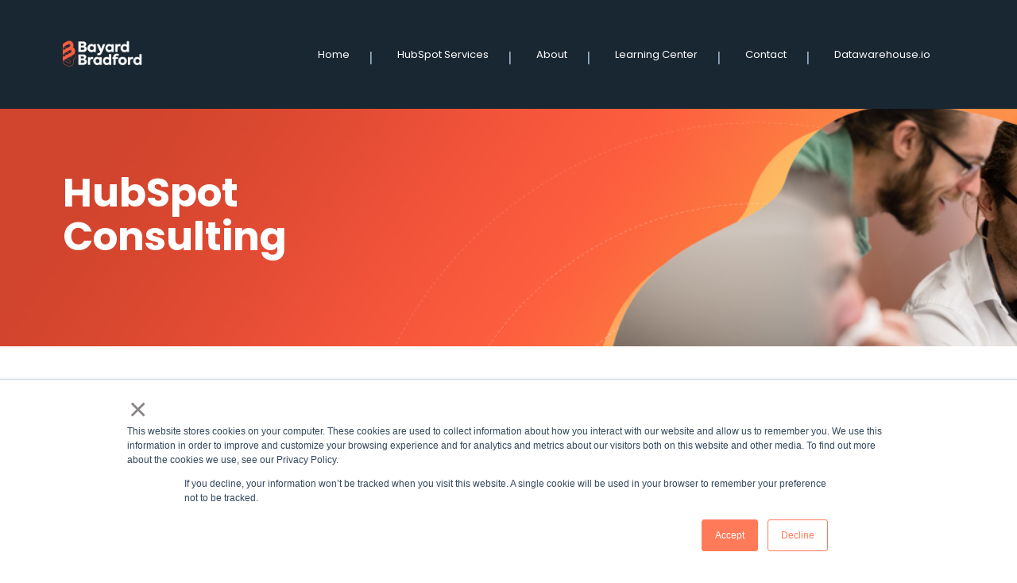

--- FILE ---
content_type: text/html; charset=UTF-8
request_url: https://bayardbradford.com/hubspot-solutions/hubspot-consulting
body_size: 25680
content:
<!doctype html><html lang="en"><head><script type="application/javascript" id="hs-cookie-banner-scan" data-hs-allowed="true" src="/_hcms/cookie-banner/auto-blocking.js?portalId=2756921&amp;domain=bayardbradford.com"></script>
    <meta charset="utf-8">
    <title>Bayard Bradford | HubSpot Consulting from a Top HubSpot Partner</title>
    <link rel="shortcut icon" href="https://bayardbradford.com/hubfs/bb%20orange%20Icon.png">
    <meta name="description" content="HubSpot Consulting | Bayard Bradford is a top HubSpot partner with experts who optimize HubSpot and integrate it with your other business software.">
    
    
    
    
    
    
    <meta name="viewport" content="width=device-width, initial-scale=1">

    <script src="/hs/hsstatic/jquery-libs/static-1.4/jquery/jquery-1.11.2.js"></script>
<script>hsjQuery = window['jQuery'];</script>
    <meta property="og:description" content="HubSpot Consulting | Bayard Bradford is a top HubSpot partner with experts who optimize HubSpot and integrate it with your other business software.">
    <meta property="og:title" content="Bayard Bradford | HubSpot Consulting from a Top HubSpot Partner">
    <meta name="twitter:description" content="HubSpot Consulting | Bayard Bradford is a top HubSpot partner with experts who optimize HubSpot and integrate it with your other business software.">
    <meta name="twitter:title" content="Bayard Bradford | HubSpot Consulting from a Top HubSpot Partner">

    

    
    <style>
a.cta_button{-moz-box-sizing:content-box !important;-webkit-box-sizing:content-box !important;box-sizing:content-box !important;vertical-align:middle}.hs-breadcrumb-menu{list-style-type:none;margin:0px 0px 0px 0px;padding:0px 0px 0px 0px}.hs-breadcrumb-menu-item{float:left;padding:10px 0px 10px 10px}.hs-breadcrumb-menu-divider:before{content:'›';padding-left:10px}.hs-featured-image-link{border:0}.hs-featured-image{float:right;margin:0 0 20px 20px;max-width:50%}@media (max-width: 568px){.hs-featured-image{float:none;margin:0;width:100%;max-width:100%}}.hs-screen-reader-text{clip:rect(1px, 1px, 1px, 1px);height:1px;overflow:hidden;position:absolute !important;width:1px}
</style>

<link rel="stylesheet" href="https://bayardbradford.com/hubfs/hub_generated/template_assets/1/75865986564/1768940225841/template_grid-bb.min.css">
<link rel="stylesheet" href="https://bayardbradford.com/hubfs/hub_generated/template_assets/1/75983172011/1768940219716/template_main-head.min.css">
<link rel="stylesheet" href="https://bayardbradford.com/hubfs/hub_generated/template_assets/1/75983159309/1768940218596/template_main-foot.min.css">
<link rel="stylesheet" href="https://bayardbradford.com/hubfs/hub_generated/template_assets/1/75981283758/1768940206992/template_custom.min.css">
<link rel="stylesheet" href="https://bayardbradford.com/hubfs/hub_generated/template_assets/1/75983464620/1768940212895/template_global-header.min.css">
<link rel="stylesheet" href="https://bayardbradford.com/hubfs/hub_generated/module_assets/1/75982352252/1742907698892/module_Global_Header.min.css">

<style>
  .hhs-header-mod {
    background-color: rgba(25, 39, 50, 1);
    padding: 10px 0; 
  }
  .hhs-header-mod.hhs-alt-nav .logo-sticky,
  .logo-standard  {
    max-width: 100px;
    float: left;
  }
  .hhs-header-mod.hhs-alt-nav.sticky-menu.active .logo-sticky,
  .logo-sticky  {
    max-width: 70px;
    float: left;
  }
  
  .hhs-header-logo {
    padding-top:  0px;
  }
  
  .hhs-header-mod .hhs-nav {
    height: 117px;
    display: table;
  }
  .custom-menu-primary .hs-menu-wrapper > ul > li {
    margin-left: 0px !important;
  }
  .hhs-header-menu .hs-menu-wrapper.hs-menu-flow-horizontal>ul li a,
  .hhs-header-search a i{
    color: rgba(255, 255, 255, 1) !important;
  }
  .hhs-lang-switch .globe_class:before{
    color: rgba(255, 255, 255, 1) !important;
  }
  .hhs-header-menu .hs-menu-wrapper.hs-menu-flow-horizontal>ul li a:hover,
  .hhs-header-search a i:hover,
  .hhs-lang-switch .globe_class:hover{
    color: rgba(68, 143, 195, 1) !important;
  }
  
  .lang_list_class li,
  .custom-menu-primary .hs-menu-wrapper > ul ul{
     background: rgba(255, 255, 255, 1) !important;
  }
  .custom-menu-primary .hs-menu-wrapper > ul > li > ul:before{
     color: rgba(255, 255, 255, 1) !important;
  }
  .hhs-lang-switch .lang_list_class:after {
   border-bottom-color: rgba(255, 255, 255, 1) !important;
  }
  .hs-menu-wrapper.hs-menu-flow-horizontal > ul li.hs-item-has-children ul.hs-menu-children-wrapper li a,
  .hhs-lang-switch .lang_list_class li a {
    color: #1b1e29 !important;
    font-size: 14px !important;
  }
  .hhs-lang-switch .lang_list_class li a:hover,
  .custom-menu-primary .hs-menu-wrapper > ul ul li a:hover {
   background-color:  #444444;
  }
  
  .hhs-header-mod.hhs-alt-nav .hhs-header-menu .hs-menu-wrapper > ul li.hs-item-has-children ul.hs-menu-children-wrapper li a:hover,
  .hhs-lang-switch .lang_list_class li a:hover,
  .custom-menu-primary .hs-menu-wrapper > ul li.hs-item-has-children ul.hs-menu-children-wrapper li a:hover {
   color: #448FC3 !important;
  }
  
  .custom-menu-primary .hs-menu-wrapper > ul li.hs-item-has-children ul.hs-menu-children-wrapper li.active a {
/*     color: #1b1e29 !important; */
    color: #448FC3 !important;
    background-color:  #444444;
    cursor: pointer !important;
  }
  .custom-menu-primary .hs-menu-wrapper > ul li.hs-item-has-children ul.hs-menu-children-wrapper li.active a:hover {
/*     color: #1b1e29 !important; */
    color: #448FC3 !important;
    background-color:  #444444;
    cursor: pointer !important;
  }
  
  .hhs-search-modal button {
   background-color:  rgba(27, 30, 41, 1) !important;
  }
  .hhs-search-modal button i {
   color:  rgba(255, 255, 255, 1) !important;
  }
  
  
  /*** MOBILE HAMBURGER ***/
  .hamburger-inner, .hamburger-inner::before, .hamburger-inner::after,
  .hamburger.is-active .hamburger-inner,
  .hamburger.is-active .hamburger-inner::before,
  .hamburger.is-active .hamburger-inner::after {
    background-color: rgba(255, 255, 255, 1); 
  }
  
  /*** STICKY HEADER ***/
  .hhs-header-mod.hhs-alt-nav.sticky-menu,
  .hhs-header-mod.sticky-menu,
  .hhs-header-mod.hhs-alt-nav{
    background-color: rgba(255, 255, 255, 0.90);
  }
  .sticky-menu.active {
    background-color: rgba(255, 255, 255, 0.90);
  }
  .hhs-header-mod.hhs-alt-nav .hhs-header-menu .hs-menu-wrapper.hs-menu-flow-horizontal>ul li a,
  .hhs-header-mod.hhs-alt-nav .hhs-header-search a i,
  .hhs-header-mod.hhs-alt-nav .hhs-lang-switch .globe_class:before,
  .sticky-menu .hhs-header-menu .hs-menu-wrapper.hs-menu-flow-horizontal>ul li a,
  .sticky-menu .hhs-header-search a i,
  .sticky-menu .hhs-lang-switch .globe_class:before{
    color: rgba(68, 68, 68, 1) !important;
  }
  .hhs-header-mod.hhs-alt-nav .hhs-header-menu .hs-menu-wrapper.hs-menu-flow-horizontal .hs-menu-depth-1:first-child:hover,
  .hhs-header-mod.hhs-alt-nav .hhs-header-search a i:hover,
  .hhs-header-mod.hhs-alt-nav .hhs-lang-switch .globe_class:before,
  .sticky-menu .hhs-header-menu .hs-menu-wrapper.hs-menu-flow-horizontal .hs-menu-depth-1:first-child:hover,
  .sticky-menu .hhs-header-menu .hs-menu-wrapper.hs-menu-flow-horizontal>ul li a:hover,
  .sticky-menu .hhs-header-search a i:hover{
    color: rgba(0, 0, 0, 1)  !important;
  }
  
  .hhs-header-mod.hhs-alt-nav .hhs-header-menu .hs-menu-wrapper.hs-menu-flow-horizontal>ul li a,
  .hhs-header-mod.hhs-alt-nav .hhs-header-search a i,
  .hhs-header-mod.hhs-alt-nav .globe_class {
    color: rgba(68, 68, 68, 1) !important;
  }
  
  .hhs-header-mod.hhs-alt-nav .hhs-header-menu .hs-menu-wrapper.hs-menu-flow-horizontal>ul li a:hover,
  .hhs-header-mod.hhs-alt-nav .hhs-header-search a i:hover,
  .hhs-header-mod.hhs-alt-nav .globe_class:hover {
    color: rgba(0, 0, 0, 1) !important;
  }
  
  
  .hhs-header-mod.hhs-alt-nav .hamburger-inner, .hhs-header-mod.hhs-alt-nav .hamburger-inner::before, .hhs-header-mod.hhs-alt-nav .hamburger-inner::after,
  .hhs-header-mod.hhs-alt-nav .hamburger.is-active .hamburger-inner,
  .hhs-header-mod.hhs-alt-nav .hamburger.is-active .hamburger-inner::before,
  .hhs-header-mod.hhs-alt-nav .hamburger.is-active .hamburger-inner::after,
  .sticky-menu .hamburger-inner, .sticky-menu .hamburger-inner::before, .sticky-menu .hamburger-inner::after,
  .sticky-menu .hamburger.is-active .hamburger-inner,
  .sticky-menu .hamburger.is-active .hamburger-inner::before,
  .sticky-menu .hamburger.is-active .hamburger-inner::after {
    background-color: rgba(0, 0, 0, 1); 
  }
  .hhs-header-mod.sticky-menu .hhs-nav {
    height: 50px;
  }
  
  
  .hhs-hat-pull-down,
  .hhs-header-hat {
   background-color: #33475b; 
  }
  .hhs-hat-pull-down i,
  .hhs-hat-menu .hs-menu-wrapper.hs-menu-flow-horizontal>ul li a {
   font-size: 10px !important;
    
      color: rgba(27, 30, 41, 1) !important;
    
  }
  
    .hhs-hat-menu .hs-menu-wrapper.hs-menu-flow-horizontal>ul li a:hover {
     color: rgba(68, 143, 195, 1) !important;
    }
  
  
  .hhs-header-cta .cta-primary {
    padding: 15px 15px !important;
    font-size: 10px !important;
    -webkit-box-shadow: none;
    box-shadow: none;
  }
  
  /*** MEGA MENU ***/
  
  
   /** TABLET CSS **/
  @media (max-width: 768px) {
    .custom-menu-primary .hs-menu-wrapper > ul {
       margin-top: 10px !important;
    }
    .custom-menu-primary .hs-menu-wrapper > ul,
    .custom-menu-primary .hs-menu-wrapper > ul li.active a:hover{
      background-color:  rgba(255, 255, 255, 1) !important;
    }
    .hhs-header-menu .hs-menu-wrapper.hs-menu-flow-horizontal>ul li a:hover,
    .custom-menu-primary .hs-menu-wrapper > ul li.active a:hover,
    .hhs-header-menu .hs-menu-wrapper.hs-menu-flow-horizontal>ul li a {
      color:  #1b1e29 !important;
    }
    .custom-menu-primary .hs-menu-wrapper > ul li{
      
        border-top: 1px solid rgba(0, 0, 0, .1) !important; 
      
    }
    .custom-menu-primary .hs-menu-wrapper > ul ul li{
      
        background-color: rgba(0, 0, 0, .05);
      
    }
  }
  
  /** Extend Tablet CSS (Custom Code: Added Aug 22 2022) **/
  @media (max-width: 922px) {
    .hhs-header-menu .hs-menu-wrapper.hs-menu-flow-horizontal>ul li a:hover,
    .custom-menu-primary .hs-menu-wrapper > ul li.active a:hover,
    .hhs-header-menu .hs-menu-wrapper.hs-menu-flow-horizontal>ul li a {
      color:  #1b1e29 !important;
    }
    .custom-menu-primary .hs-menu-wrapper > ul li{
      
        border-top: 1px solid rgba(0, 0, 0, .1) !important; 
      
    }
  }
  
  /** MOBILE CSS **/
  @media (max-width: 575px) {
    .logo-standard, .logo-sticky {
      max-width: 100px !important;
    }
    
      .hhs-nav-opt-items .hhs-header-search {
        right: 3px;
      }
      .hhs-nav-opt-items .hhs-lang-switch
       {
        right: 33px;
      }
    
  }
  
</style>

<link rel="stylesheet" href="https://bayardbradford.com/hubfs/hub_generated/module_assets/1/75866592664/1742907668702/module_social-follow-bb.min.css">

  <style>
    #hs_cos_wrapper_footer-module-4 .social-links {}

#hs_cos_wrapper_footer-module-4 .social-links__link {}

#hs_cos_wrapper_footer-module-4 .social-links__icon {}

#hs_cos_wrapper_footer-module-4 .social-links__icon svg {}

  </style>

<link rel="stylesheet" href="https://bayardbradford.com/hubfs/hub_generated/template_assets/1/74533985403/1742857003977/template_main.min.css">
<link rel="stylesheet" href="https://bayardbradford.com/hubfs/hub_generated/template_assets/1/75863385215/1768940217432/template_child.min.css">

  <style>
    #footer nav {
      overflow: auto;
      height: 100%;
    }
    
    
  </style>

<link rel="stylesheet" href="https://bayardbradford.com/hubfs/hub_generated/module_assets/1/75865959209/1742907666609/module_BB_-_Hero_Banner_LP-2.min.css">
<link rel="stylesheet" href="https://bayardbradford.com/hs-fs/hub/2756921/hub_generated/template_assets/74534329733/1685987837493/Bayard-Bradford-2022-Theme/css/theme-overrides.min.css">
<link rel="stylesheet" href="https://bayardbradford.com/hubfs/hub_generated/module_assets/1/76952651919/1742907745866/module_BB_-_Rich_Text_Section.min.css">
<link rel="stylesheet" href="https://bayardbradford.com/hubfs/hub_generated/module_assets/1/76962677083/1742907752742/module_BB_-_Two_Columns_Content.min.css">
<link rel="stylesheet" href="https://bayardbradford.com/hubfs/hub_generated/module_assets/1/76946987546/1742907741629/module_BB_-_CTA_Section.min.css">
<link rel="stylesheet" href="https://bayardbradford.com/hubfs/hub_generated/module_assets/1/76946400423/1742907739448/module_BB_-_Single_testimonial.min.css">
<style>
  @font-face {
    font-family: "Poppins";
    font-weight: 800;
    font-style: normal;
    font-display: swap;
    src: url("/_hcms/googlefonts/Poppins/800.woff2") format("woff2"), url("/_hcms/googlefonts/Poppins/800.woff") format("woff");
  }
  @font-face {
    font-family: "Poppins";
    font-weight: 700;
    font-style: normal;
    font-display: swap;
    src: url("/_hcms/googlefonts/Poppins/700.woff2") format("woff2"), url("/_hcms/googlefonts/Poppins/700.woff") format("woff");
  }
  @font-face {
    font-family: "Poppins";
    font-weight: 600;
    font-style: normal;
    font-display: swap;
    src: url("/_hcms/googlefonts/Poppins/600.woff2") format("woff2"), url("/_hcms/googlefonts/Poppins/600.woff") format("woff");
  }
  @font-face {
    font-family: "Poppins";
    font-weight: 400;
    font-style: normal;
    font-display: swap;
    src: url("/_hcms/googlefonts/Poppins/regular.woff2") format("woff2"), url("/_hcms/googlefonts/Poppins/regular.woff") format("woff");
  }
  @font-face {
    font-family: "Poppins";
    font-weight: 700;
    font-style: normal;
    font-display: swap;
    src: url("/_hcms/googlefonts/Poppins/700.woff2") format("woff2"), url("/_hcms/googlefonts/Poppins/700.woff") format("woff");
  }
</style>

<!-- Editor Styles -->
<style id="hs_editor_style" type="text/css">
.footer-row-0-max-width-section-centering > .row-fluid {
  max-width: 1000px !important;
  margin-left: auto !important;
  margin-right: auto !important;
}
.dnd_area-row-0-force-full-width-section > .row-fluid {
  max-width: none !important;
}
.dnd_area-row-1-force-full-width-section > .row-fluid {
  max-width: none !important;
}
.dnd_area-row-3-force-full-width-section > .row-fluid {
  max-width: none !important;
}
.dnd_area-row-5-force-full-width-section > .row-fluid {
  max-width: none !important;
}
.dnd_area-row-6-force-full-width-section > .row-fluid {
  max-width: none !important;
}
/* HubSpot Non-stacked Media Query Styles */
@media (min-width:768px) {
  .dnd_area-row-0-vertical-alignment > .row-fluid {
    display: -ms-flexbox !important;
    -ms-flex-direction: row;
    display: flex !important;
    flex-direction: row;
  }
  .dnd_area-row-1-vertical-alignment > .row-fluid {
    display: -ms-flexbox !important;
    -ms-flex-direction: row;
    display: flex !important;
    flex-direction: row;
  }
  .dnd_area-row-2-vertical-alignment > .row-fluid {
    display: -ms-flexbox !important;
    -ms-flex-direction: row;
    display: flex !important;
    flex-direction: row;
  }
  .dnd_area-row-3-vertical-alignment > .row-fluid {
    display: -ms-flexbox !important;
    -ms-flex-direction: row;
    display: flex !important;
    flex-direction: row;
  }
  .dnd_area-row-4-vertical-alignment > .row-fluid {
    display: -ms-flexbox !important;
    -ms-flex-direction: row;
    display: flex !important;
    flex-direction: row;
  }
  .dnd_area-row-5-vertical-alignment > .row-fluid {
    display: -ms-flexbox !important;
    -ms-flex-direction: row;
    display: flex !important;
    flex-direction: row;
  }
  .dnd_area-row-6-vertical-alignment > .row-fluid {
    display: -ms-flexbox !important;
    -ms-flex-direction: row;
    display: flex !important;
    flex-direction: row;
  }
  .dnd_area-module-1-vertical-alignment {
    display: -ms-flexbox !important;
    -ms-flex-direction: column !important;
    -ms-flex-pack: center !important;
    display: flex !important;
    flex-direction: column !important;
    justify-content: center !important;
  }
  .dnd_area-module-1-vertical-alignment > div {
    flex-shrink: 0 !important;
  }
  .dnd_area-module-2-vertical-alignment {
    display: -ms-flexbox !important;
    -ms-flex-direction: column !important;
    -ms-flex-pack: center !important;
    display: flex !important;
    flex-direction: column !important;
    justify-content: center !important;
  }
  .dnd_area-module-2-vertical-alignment > div {
    flex-shrink: 0 !important;
  }
  .dnd_area-column-6-vertical-alignment {
    display: -ms-flexbox !important;
    -ms-flex-direction: column !important;
    -ms-flex-pack: center !important;
    display: flex !important;
    flex-direction: column !important;
    justify-content: center !important;
  }
  .dnd_area-column-6-vertical-alignment > div {
    flex-shrink: 0 !important;
  }
  .dnd_area-module-8-vertical-alignment {
    display: -ms-flexbox !important;
    -ms-flex-direction: column !important;
    -ms-flex-pack: center !important;
    display: flex !important;
    flex-direction: column !important;
    justify-content: center !important;
  }
  .dnd_area-module-8-vertical-alignment > div {
    flex-shrink: 0 !important;
  }
  .dnd_area-column-3-vertical-alignment {
    display: -ms-flexbox !important;
    -ms-flex-direction: column !important;
    -ms-flex-pack: center !important;
    display: flex !important;
    flex-direction: column !important;
    justify-content: center !important;
  }
  .dnd_area-column-3-vertical-alignment > div {
    flex-shrink: 0 !important;
  }
  .dnd_area-module-5-vertical-alignment {
    display: -ms-flexbox !important;
    -ms-flex-direction: column !important;
    -ms-flex-pack: center !important;
    display: flex !important;
    flex-direction: column !important;
    justify-content: center !important;
  }
  .dnd_area-module-5-vertical-alignment > div {
    flex-shrink: 0 !important;
  }
  .dnd_area-module-9-vertical-alignment {
    display: -ms-flexbox !important;
    -ms-flex-direction: column !important;
    -ms-flex-pack: center !important;
    display: flex !important;
    flex-direction: column !important;
    justify-content: center !important;
  }
  .dnd_area-module-9-vertical-alignment > div {
    flex-shrink: 0 !important;
  }
}
/* HubSpot Styles (default) */
.footer-row-0-padding {
  padding-top: 35px !important;
  padding-bottom: 0px !important;
}
.footer-column-7-row-0-margin {
  margin-top: 12px !important;
  margin-bottom: 12px !important;
}
.footer-column-5-row-0-margin {
  margin-top: 12px !important;
  margin-bottom: 12px !important;
}
.footer-column-1-row-1-margin {
  margin-top: 12px !important;
  margin-bottom: 12px !important;
}
.footer_legal-row-0-padding {
  padding-top: 0px !important;
  padding-bottom: -36px !important;
}
.footer_legal-column-3-row-0-margin {
  margin-top: 12px !important;
  margin-bottom: 12px !important;
}
.footer_legal-column-1-row-0-margin {
  margin-top: 12px !important;
  margin-bottom: 12px !important;
}
.dnd_area-row-0-padding {
  padding-top: 0px !important;
  padding-bottom: 0px !important;
  padding-left: 0px !important;
  padding-right: 0px !important;
}
.dnd_area-row-1-padding {
  padding-top: 0px !important;
  padding-bottom: 0px !important;
  padding-left: 0px !important;
  padding-right: 0px !important;
}
.dnd_area-row-2-padding {
  padding-top: 70px !important;
  padding-bottom: 30px !important;
  padding-left: 0px !important;
  padding-right: 0px !important;
}
.dnd_area-row-3-padding {
  padding-top: 0px !important;
  padding-bottom: 0px !important;
  padding-left: 0px !important;
  padding-right: 0px !important;
}
.dnd_area-row-4-padding {
  padding-top: 70px !important;
  padding-bottom: 30px !important;
  padding-left: 0px !important;
  padding-right: 0px !important;
}
.dnd_area-row-4-background-layers {
  background-image: url('https://bayardbradford.com/hubfs/Bayard%20May%202022/about-us-full-bg-img-v2.png') !important;
  background-position: center center !important;
  background-size: cover !important;
  background-repeat: no-repeat !important;
}
.dnd_area-row-5-padding {
  padding-top: 0px !important;
  padding-bottom: 0px !important;
  padding-left: 0px !important;
  padding-right: 0px !important;
}
.dnd_area-row-6-padding {
  padding-top: 0px !important;
  padding-bottom: 0px !important;
  padding-left: 0px !important;
  padding-right: 0px !important;
}
.dnd_area-column-6-margin {
  margin-top: 1em !important;
  margin-bottom: 1em !important;
}
.dnd_area-column-6-row-0-margin {
  margin-top: 0px !important;
  margin-bottom: 0px !important;
}
.dnd_area-column-6-row-0-padding {
  padding-top: 0px !important;
  padding-bottom: 0px !important;
  padding-left: 0px !important;
  padding-right: 0px !important;
}
.dnd_area-column-3-margin {
  margin-top: 1em !important;
  margin-bottom: 1em !important;
}
.dnd_area-column-3-row-0-margin {
  margin-top: 0px !important;
  margin-bottom: 0px !important;
}
.dnd_area-column-3-row-0-padding {
  padding-top: 0px !important;
  padding-bottom: 0px !important;
  padding-left: 0px !important;
  padding-right: 0px !important;
}
</style>
    

    
<!--  Added by GoogleTagManager integration -->
<script>
var _hsp = window._hsp = window._hsp || [];
window.dataLayer = window.dataLayer || [];
function gtag(){dataLayer.push(arguments);}

var useGoogleConsentModeV2 = true;
var waitForUpdateMillis = 1000;



var hsLoadGtm = function loadGtm() {
    if(window._hsGtmLoadOnce) {
      return;
    }

    if (useGoogleConsentModeV2) {

      gtag('set','developer_id.dZTQ1Zm',true);

      gtag('consent', 'default', {
      'ad_storage': 'denied',
      'analytics_storage': 'denied',
      'ad_user_data': 'denied',
      'ad_personalization': 'denied',
      'wait_for_update': waitForUpdateMillis
      });

      _hsp.push(['useGoogleConsentModeV2'])
    }

    (function(w,d,s,l,i){w[l]=w[l]||[];w[l].push({'gtm.start':
    new Date().getTime(),event:'gtm.js'});var f=d.getElementsByTagName(s)[0],
    j=d.createElement(s),dl=l!='dataLayer'?'&l='+l:'';j.async=true;j.src=
    'https://www.googletagmanager.com/gtm.js?id='+i+dl;f.parentNode.insertBefore(j,f);
    })(window,document,'script','dataLayer','GTM-5JPJJW5');

    window._hsGtmLoadOnce = true;
};

_hsp.push(['addPrivacyConsentListener', function(consent){
  if(consent.allowed || (consent.categories && consent.categories.analytics)){
    hsLoadGtm();
  }
}]);

</script>

<!-- /Added by GoogleTagManager integration -->


<link rel="preconnect" href="https://fonts.googleapis.com">
<link rel="preconnect" href="https://fonts.gstatic.com" crossorigin>
<link href="https://fonts.googleapis.com/css2?family=Poppins:wght@400;700&amp;display=swap" rel="stylesheet">
<link rel="shortcut icon" href="https://bayardbradford.com/hubfs/BB_icon-1.png">

<meta property="og:url" content="https://bayardbradford.com/hubspot-solutions/hubspot-consulting">
<meta name="twitter:card" content="summary">
<meta http-equiv="content-language" content="en">






     
    
    
       
  <meta name="generator" content="HubSpot"></head>
  <body class="base-clean">
<!--  Added by GoogleTagManager integration -->
<noscript><iframe src="https://www.googletagmanager.com/ns.html?id=GTM-5JPJJW5" height="0" width="0" style="display:none;visibility:hidden"></iframe></noscript>

<!-- /Added by GoogleTagManager integration -->

    <div class="body-wrapper   hs-content-id-81110879788 hs-site-page page ">
      <header class="header">
        <div class="header__container">
          
          <div id="hs_cos_wrapper_global_header" class="hs_cos_wrapper hs_cos_wrapper_widget hs_cos_wrapper_type_module" style="" data-hs-cos-general-type="widget" data-hs-cos-type="module">









<div id="hhs-main-nav" class="hhs-header-mod v1">
  <div class="container">
    <div class="row">
      <div class="col-12 hhs-nav d-flex align-items-md-center align-items-sm-center justify-content-md-between">
        <a href="https://bayardbradford.com" style="display: inline-block;">
          <div class="hhs-header-logo">
            <div class="logo-standard">
              <img src="https://bayardbradford.com/hs-fs/hubfs/BB%20Branding%20(logos%20and%20icons)/BB%20logo2.png?width=2047&amp;height=784&amp;name=BB%20logo2.png" alt="BB logo2" width="2047" height="784" srcset="https://bayardbradford.com/hs-fs/hubfs/BB%20Branding%20(logos%20and%20icons)/BB%20logo2.png?width=1024&amp;height=392&amp;name=BB%20logo2.png 1024w, https://bayardbradford.com/hs-fs/hubfs/BB%20Branding%20(logos%20and%20icons)/BB%20logo2.png?width=2047&amp;height=784&amp;name=BB%20logo2.png 2047w, https://bayardbradford.com/hs-fs/hubfs/BB%20Branding%20(logos%20and%20icons)/BB%20logo2.png?width=3071&amp;height=1176&amp;name=BB%20logo2.png 3071w, https://bayardbradford.com/hs-fs/hubfs/BB%20Branding%20(logos%20and%20icons)/BB%20logo2.png?width=4094&amp;height=1568&amp;name=BB%20logo2.png 4094w, https://bayardbradford.com/hs-fs/hubfs/BB%20Branding%20(logos%20and%20icons)/BB%20logo2.png?width=5118&amp;height=1960&amp;name=BB%20logo2.png 5118w, https://bayardbradford.com/hs-fs/hubfs/BB%20Branding%20(logos%20and%20icons)/BB%20logo2.png?width=6141&amp;height=2352&amp;name=BB%20logo2.png 6141w" sizes="(max-width: 2047px) 100vw, 2047px">
            </div>
            
          </div>
        </a>
          <div class="hhs-nav-opt-items">
            
            
            
            <div class="hhs-header-menu custom-menu-primary">
              
              
              
              
              
              
                <nav class="sc-site-header__menu sc-site-header__menu--74894644651 hs-menu-wrapper active-branch flyouts hs-menu-flow-horizontal" aria-label=" menu">
                    
                    <ul aria-role="menubar">
                    
                      
                
                  <li class="hs-menu-item hs-menu-depth-1    " aria-role="none">
                    <a href="https://bayardbradford.com" aria-role="menuitem" target="">Home</a>
                    
                  </li>
                
              
                    
                      
                
                  <li class="hs-menu-item hs-menu-depth-1 hs-item-has-children   " aria-role="none" aria-haspopup="true">
                    <a href="#" aria-role="menuitem" target="">HubSpot Services</a>
                    
                    <ul class="hs-menu-children-wrapper" aria-role="menu">
                      
                      
                      
                
                  <li class="hs-menu-item hs-menu-depth-2    " aria-role="none">
                    <a href="https://bayardbradford.com/hubspot-solutions/hubspot-implementations" aria-role="menuitem" target="">HubSpot Implementation</a>
                    
                  </li>
                
              
                      
                      
                
                  <li class="hs-menu-item hs-menu-depth-2    " aria-role="none">
                    <a href="https://bayardbradford.com/hubspot-solutions/technical-services" aria-role="menuitem" target="">Technical Consulting</a>
                    
                  </li>
                
              
                      
                      
                
                  <li class="hs-menu-item hs-menu-depth-2    " aria-role="none">
                    <a href="https://bayardbradford.com/hubspot-to-hubspot-portal-migrator-services" aria-role="menuitem" target="">HubSpot to HubSpot Portal Migration</a>
                    
                  </li>
                
              
                      
                      
                
                  <li class="hs-menu-item hs-menu-depth-2    " aria-role="none">
                    <a href="https://bayardbradford.com/integrations/hubspot-custom-api-integrations" aria-role="menuitem" target="">Integrations and Data Syncing</a>
                    
                  </li>
                
              
                      
                      
                
                  <li class="hs-menu-item hs-menu-depth-2    " aria-role="none">
                    <a href="https://bayardbradford.com/services/web-development" aria-role="menuitem" target="">HubSpot CMS Development</a>
                    
                  </li>
                
              
                      
                      
                
                  <li class="hs-menu-item hs-menu-depth-2 hs-item-has-children   " aria-role="none" aria-haspopup="true">
                    <a href="#" aria-role="menuitem" target="">HubSpot Apps</a>
                    
                    <ul class="hs-menu-children-wrapper" aria-role="menu">
                      
                      
                      
                
                  <li class="hs-menu-item hs-menu-depth-3    " aria-role="none">
                    <a href="https://bayardbradford.com/integrations/hubspot-power-bi-integration" aria-role="menuitem" target="">HubSpot to Power BI Integration</a>
                    
                  </li>
                
              
                      
                      
                
                  <li class="hs-menu-item hs-menu-depth-3    " aria-role="none">
                    <a href="https://bayardbradford.com/integrations/hubspot-tableau" aria-role="menuitem" target="">HubSpot to Tableau Integration</a>
                    
                  </li>
                
              
                      
                    </ul>
                    
                  </li>
                
              
                      
                    </ul>
                    
                  </li>
                
              
                    
                      
                
                  <li class="hs-menu-item hs-menu-depth-1    " aria-role="none">
                    <a href="https://bayardbradford.com/about" aria-role="menuitem" target="">About</a>
                    
                  </li>
                
              
                    
                      
                
                  <li class="hs-menu-item hs-menu-depth-1    " aria-role="none">
                    <a href="https://bayardbradford.com/learning-center" aria-role="menuitem" target="">Learning Center</a>
                    
                  </li>
                
              
                    
                      
                
                  <li class="hs-menu-item hs-menu-depth-1    " aria-role="none">
                    <a href="https://bayardbradford.com/contact" aria-role="menuitem" target="">Contact</a>
                    
                  </li>
                
              
                    
                      
                
                  <li class="hs-menu-item hs-menu-depth-1    " aria-role="none">
                    <a href="https://datawarehouse.io/" aria-role="menuitem" target="">Datawarehouse.io</a>
                    
                  </li>
                
              
                    
                    </ul>
                </nav>
                
              
            </div>
          </div>
      </div>
    </div>
  </div>
</div>






</div>
          
        </div>
      </header>
      <main id="main-content">
        



<div class="container-fluid body-container body-container--home">
<div class="row-fluid-wrapper">
<div class="row-fluid">
<div class="span12 widget-span widget-type-cell " style="" data-widget-type="cell" data-x="0" data-w="12">

<div class="row-fluid-wrapper row-depth-1 row-number-1 dnd_area-row-0-vertical-alignment dnd_area-row-0-force-full-width-section dnd-section dnd_area-row-0-padding">
<div class="row-fluid ">
<div class="span12 widget-span widget-type-custom_widget dnd_area-module-1-vertical-alignment dnd-module" style="" data-widget-type="custom_widget" data-x="0" data-w="12">
<div id="hs_cos_wrapper_dnd_area-module-1" class="hs_cos_wrapper hs_cos_wrapper_widget hs_cos_wrapper_type_module" style="" data-hs-cos-general-type="widget" data-hs-cos-type="module"><section class="hero_banner_lp generic_content" style="background-color:; background-image:url('https://bayardbradford.com/hubfs/bg_banner-1.png'); background-repeat: no-repeat;background-position: bottom;background-size: cover;padding-top: 50px;padding-bottom: 50px;margin-top: 0px; padding-top:100px;padding-bottom:100px;margin-top:0px; margin-bottom:0px;">
  <div class="container">
    <div class="columns is-3 is-multiline is-mobile is-gapless is-vcentered">
      <div class="column is-12-mobile is-12-tablet is-8-desktop is-8-widescreen is-8-fullhd">
        <div class="hero_banner_lp__title">
          <h1>
            HubSpot<br>Consulting
          </h1>
          
        </div>
      </div>
      <div class="column is-12-mobile is-12-tablet is-4-desktop is-4-widescreen is-4-fullhd">
      </div>
    </div>
  </div>
</section></div>

</div><!--end widget-span -->
</div><!--end row-->
</div><!--end row-wrapper -->

<div class="row-fluid-wrapper row-depth-1 row-number-2 dnd_area-row-1-padding dnd_area-row-1-vertical-alignment dnd-section dnd_area-row-1-force-full-width-section">
<div class="row-fluid ">
<div class="span12 widget-span widget-type-custom_widget dnd_area-module-2-vertical-alignment dnd-module" style="" data-widget-type="custom_widget" data-x="0" data-w="12">
<div id="hs_cos_wrapper_dnd_area-module-2" class="hs_cos_wrapper hs_cos_wrapper_widget hs_cos_wrapper_type_module" style="" data-hs-cos-general-type="widget" data-hs-cos-type="module"><section class="bb_rich_text_section" id="" style="background-color: ; padding-top: 50px;
padding-bottom: 50px;
;;">   
  <div class="container bb_rich_text_section--wrapper">
    <div class="columns is-multiline is-mobile is-vcentered is-gapless is-centered is-vcentered ">
      <div class="column is-11-mobile is-10-tablet is-12-desktop is-12-widescreen is-12-fullhd">
        <div class="bb_rich_text_section--inner_wrapper">
          <div>
            <div id="hs_cos_wrapper_dnd_area-module-2_" class="hs_cos_wrapper hs_cos_wrapper_widget hs_cos_wrapper_type_inline_rich_text" style="" data-hs-cos-general-type="widget" data-hs-cos-type="inline_rich_text" data-hs-cos-field="content"><h2 style="text-align: center;">Ready to get peak performance from HubSpot?</h2>
<p style="text-align: center; line-height: 1.5;">Our HubSpot experts bring years of experience to your team. We optimize your HubSpot setup, automate your sales and marketing operations, support your inbound marketing, and integrate HubSpot with your other business software.</p></div>
          </div>
        </div>
      </div>
    </div>
  </div>

</section></div>

</div><!--end widget-span -->
</div><!--end row-->
</div><!--end row-wrapper -->

<div class="row-fluid-wrapper row-depth-1 row-number-3 dnd_area-row-2-padding dnd-section dnd_area-row-2-vertical-alignment">
<div class="row-fluid ">
<div class="span12 widget-span widget-type-cell dnd_area-column-6-margin dnd_area-column-6-vertical-alignment dnd-column" style="" data-widget-type="cell" data-x="0" data-w="12">

<div class="row-fluid-wrapper row-depth-1 row-number-4 dnd_area-column-6-row-0-margin dnd_area-column-6-row-0-padding dnd-row">
<div class="row-fluid ">
<div class="span12 widget-span widget-type-custom_widget dnd-module" style="" data-widget-type="custom_widget" data-x="0" data-w="12">
<div id="hs_cos_wrapper_dnd_area-module-7" class="hs_cos_wrapper hs_cos_wrapper_widget hs_cos_wrapper_type_module" style="" data-hs-cos-general-type="widget" data-hs-cos-type="module"><style>
  @media (min-width: 768px) {
    .bb_two_columns--image--img {
      
    }
  }
</style>

<section class="bb_two_columns" id="hero_banner" style="background-color: ; margin-bottom: 60px;
">   
  <div class="container bb_two_columns--wrapper">
    <div class="columns is-multiline is-mobile is-3 is-centered  is-vcentered   bb_two_columns__layout_image_and_text ">
      <div class="column is-10-mobile is-10-tablet is-6-desktop is-6-widescreen is-6-fullhd">
        <div class="bb_two_columns--copy">
          <div>
            
          </div>
          <div>
            <div id="hs_cos_wrapper_dnd_area-module-7_" class="hs_cos_wrapper hs_cos_wrapper_widget hs_cos_wrapper_type_inline_rich_text" style="" data-hs-cos-general-type="widget" data-hs-cos-type="inline_rich_text" data-hs-cos-field="title"><h2><span style="color: #ff5c35;">HUBSPOT TECHNICAL <span style="color: #425b76;">CONSULTING:</span></span></h2>
<hr style="border: 1px solid #9AAFC3;"></div>
<!--             <hr style="border: 1px solid #9AAFC3;"> -->
            <div id="hs_cos_wrapper_dnd_area-module-7_" class="hs_cos_wrapper hs_cos_wrapper_widget hs_cos_wrapper_type_inline_rich_text" style="" data-hs-cos-general-type="widget" data-hs-cos-type="inline_rich_text" data-hs-cos-field="subtitle"><p><strong>What is HubSpot Technical Consulting?</strong></p>
<ul>
<li><a href="/integrations/hubspot-custom-api-integrations" rel="noopener"><span style="text-decoration: underline;"><span style="color: #f26622; text-decoration: underline;">Custom API integrations</span></span></a> (e.g. integration architecture, <br>app development, and ongoing maintenance and support)</li>
<li>Optimizing native integrations, such as Salesforce to HubSpot</li>
<li>External database/data warehouse integrations</li>
<li>ERD diagrams and data mapping</li>
<li>Technical process documentation</li>
<li>Reporting in HubSpot, Tableau, and Microsoft Power BI</li>
</ul></div>
          </div>
        </div>
      </div>
      <div class="column is-10-mobile is-10-tablet is-6-desktop is-6-widescreen is-6-fullhd">
        <div class="bb_two_columns--image">
          <div class="bb_two_columns--image--img" style="">
            
              
              
                
              
               
              <img src="https://bayardbradford.com/hubfs/IMGL1284-Edit%201.png" alt="IMGL1284-Edit 1" loading="" style="max-width: 100%; height: auto;">
            
          </div>
          
        </div>
      </div>
    </div>
  </div>
  
</section></div>

</div><!--end widget-span -->
</div><!--end row-->
</div><!--end row-wrapper -->

</div><!--end widget-span -->
</div><!--end row-->
</div><!--end row-wrapper -->

<div class="row-fluid-wrapper row-depth-1 row-number-5 dnd-section dnd_area-row-3-padding dnd_area-row-3-force-full-width-section dnd_area-row-3-vertical-alignment">
<div class="row-fluid ">
<div class="span12 widget-span widget-type-custom_widget dnd_area-module-8-vertical-alignment dnd-module" style="" data-widget-type="custom_widget" data-x="0" data-w="12">
<div id="hs_cos_wrapper_dnd_area-module-8" class="hs_cos_wrapper hs_cos_wrapper_widget hs_cos_wrapper_type_module" style="" data-hs-cos-general-type="widget" data-hs-cos-type="module"><section class="bb_cta_section" id="hero_banner" style="background-color: #858BDD; padding-top: 16px;
padding-bottom: 16px;
">   
  <div class="container bb_cta_section--wrapper">
    <div class="columns is-multiline is-mobile is-vcentered is-gapless is-centered is-vcentered ">
      <div class="column is-12-mobile is-10-tablet is-12-desktop is-12-widescreen is-12-fullhd">
        <div class="bb_cta_section--inner_wrapper">
          <div>
            <div id="hs_cos_wrapper_dnd_area-module-8_" class="hs_cos_wrapper hs_cos_wrapper_widget hs_cos_wrapper_type_inline_rich_text" style="" data-hs-cos-general-type="widget" data-hs-cos-type="inline_rich_text" data-hs-cos-field="title"><h2><span style="color: #295737;"></span><span style="color: #ffffff;"><span data-metadata="<!--(figmeta)eyJmaWxlS2V5IjoickpyS3dTbzZ1Q04yWnNaQWlkbFNZdiIsInBhc3RlSUQiOjEzMTU0MjI0NzksImRhdGFUeXBlIjoic2NlbmUifQo=(/figmeta)-->"></span><span data-buffer="<!--(figma)ZmlnLWtpd2kPAAAAlDAAAO19eZgjSXVnREqqo6uPuS+G+75nek5uUqlUKbskZU5mStU9HiNUpawq0SpJKKXqqTHGXLYxx3Ca+14Mw4C5jTHGLMYYYxZjjDFmMWYxxizrZVkvy7Ks18vu772IPFTd8O3+sX/YX8/3dcWLF5EvXrz34sWLF5maz8pGFMfd7SjcH0dCHDvhOs1OEJp+KPBf063YHatmNlftAFXZCmw/Vze4t92sAC4EzmrTrAMqBuGpug2gxEAnsInWAvdlyp1gzfE6vl13TXpysemGTvVUJ6i5rXql0/JWfbNCzy9psFNxm1RfTuq+XfXtoAbUocCym3YHaK/WuaVl+6eAXMkjfdurE/JwxalWUR6x6o7dDDtlH6NbZkC8HTVv78eYzknAgjpLc3MTYgHKt81Kx20yCcGVdd8JiRvZHPUib6cbR+hmoSm0aTbo1HDbDMr1/rDXH277swH1abrNW23fRYNwK9xOFJTc741GGyhRca1WA/wBlJbZbJsBIGPVd1segELVNxvUr1h23bptNjuuZ/tm6LhNIEtt2wpdH9ACyRnlYt1hskt2ve54AYHLPjpBgayhQ7692qqbfsdz66dWmcgKhmpW7AoEl/U7HNoniaUjQd2xCHE0ONUou6TtY04TgzUZe0EQOtYaierCoGZ6dmfdCWsd/exFlttsgiYzeLFFllWuu9YaapesO5VVtpJLQatBM72sYVccE8DlNWe1Vsc/ar4iAAE12Ss12IGw/bpJg161bgY1pxNiZNTu0TZ9xywz/1eHGrgnAx0L8kDtXsFOdxyt96c7YXT7VGnicHBLy/RttAp00kKT4KXhsp0bIaiSWGCoqBbSasVdJ76K55JfyTN9s16HxcMoGx1fT2dhHl23q4RdtJurnYoJTk0efInqsO0WVZapUnWY6iGG3XrFJpGulAfRsNeASUG8nhkEnbAGXlZpmWAh+w1enLJi+ms2MWo0WvXQUYujQHYCMyi3fGoqWm7dTWsllj4/sxDA0Bliy8ITFReaQ31JPZJUlzOtHArcathhGqit1Ey/ktZ4Udq+rczniH3SqrcCKBWVozWe77HADFuphV/AowC4sN5qOE03cEIa4iKv2x9q/[base64]/DLJxbBGw3g6ySkNygReUDuzKxsmOWMDY2iRFgLL5AkUq6BY6agnSrrCvReC6WR0OjIH/e0hHkiJCbgoh3cU6bZCDRqqs9Udw8iS+WEqrG2ZOgHD9H13nU2IJlFQVfuWllOHw8fqBbKozYTWZV1LMPEKKWoh78cWM0/VuRb1pVz9OOrLufp1qB/K1a9HfSVXvwH1w7n6jagfsRzfyo9+VM32xKhPkmlgB/OBFWW7bdMMZDJxozwaDaLu0B1HifKLraZafBAjHiO3C1gGrXLomwwbJ3lNsi2y8GujSf+O0XDaHeBx7dVyuoWdshSMEy1sGFWHOcyebkeTaR/[base64]/EKgdtl9ytZn7PpyI/i/h0gnYqI2WHJpHzIFDLosXAyG25q8zMqTkB7NtEUCDUdlowMpvuDKIj03KE6P3C17wttkyxEWrAuZSuIFrF/Ni3aKwqh3fBc3+RIsZiQgTCnUSrJs7YQgDLZAOA4upunlRrTOdXgfG+FdJkDib0PgRDDqjfbNYY7S7pKpEYZRkYuBnCBH7BGMzA00c8t/LTnIHatnILZCim0LOZIlZjUiVk87W/[base64]/PIcJ0W++EDyBoOEUAfCTYno8Gg0p+oxQ+m9Sr5Gf4UEmZ/p56F55jSeo56cDXTCO32SQ9bi/JZFihQjMI1udqCU5dGjIM9BgO8KORghECDQcMaDbCTy+JELAu5jT/GBv4UuvhTVJs9Hr4dNbmPP4YPFHpniDP4U9jBnyJTCqajMR7YJFjcKuRYe0F0MBrd6aR/u5ALu9dcg7rcveZaFMbuNcdRFHavJWRx91pClnavJeSC151gf3KGvQjPGduzfk+czBFdETr6RuNedzCL8IyccSR+lTCqkFKzuxsJWdjq7vYH++gvY9r6ABggMo03J/3xFLUC9W13J/0uHpntRpP+ZrW/PZtAtNjs9CFSwOygTwASp0/O8gDmYeYfDcbdTRj13LMe4jEX+tTbtcQ5V5+7zkGgSsqlCeYpwKcjV8EwwhOYM+s3/7TVHccw5uwRrD8+iUkUnaRieDZORcR6AYhOWqOIF5khAktAYbKrABdy9L1E7nm2EBHjLwJjBCMAmJ+AhQzlpL0c2DQvNYkYmx18NepOWcB/Jz0cxNAkrOMed9FcGJYXEL5A3KBkBlGWdD5pIXCaFBkuun6liXLJrPrUvlxpsjM61Gw1iKUVxK+UUzmMHY+mdKSiyqMU2KI8hrMdlReYJsfSF1qqvAiHCSovDlT9Er/NmYFLaWGivCxY52zc5VawTuUVUA7hr7QsTuZcFagg5R41h/NtV+v44J6u3yT+7kVCQXlv7G+kyvtUQj4y3rdaN2ke92us+rRB3z+AraF8AIJzGv+BVcSSKB9UU+WDa2rch4Sq/tBbVPkwT5UPpwMHykfUq2WqP9L1uHyUH3L5aE89f4231iQ5XVuH+0B5HCXxeZ0f1ql+PUqq32CW/TbKG81ym+o3oSS+b24rOo9pgyGUjy3X10k/j0NJ/[base64]/[base64]/RgBRfgEAZvWFBBDlFxFAlF9MAFG+kwCi/BICiPJLCSDKLyOAKL+cAKL8CgKI8isBMM+/TgBRfhUBRPnVBBDl1xBAlF9LAFF+HQFE+fUEEOU3EECU30gAUX4TgOuI8psJIMpvIYAov5UAovw2AojyvyKAKL+dAKL8GwQQ5XcQQJTfSQBRvgvA9UT5XQQQ5bsJIMrvJoAov4cAovybBBDl9xJAlN9HAFF+PwFE+QMEEOUPAriBKH+IAKL8YQKI8m8RQJQ/QgBR/m0CiPJHCSDKv0MAUf4YAUT5dwkgyh8HcCNR/j0CiPInCCDK/5oAovxJAojy7xNAlD9FAFH+AwKI8qcJIMp/SABR/gyAm4jyHxFAlD9LAFH+YwKI8ucIIMr/hgCi/HkCiPKfEECUv0AAUf5TAojyFwHcTJT/jACi/CUCiPKfE0CUv0wAUf4LAojyVwggyn9JAFH+KgFE+d8SQJS/BoBd1F8RQJS/TgBR/msCiPI3CCDK/44AovxNAojy3xBAlL9FAFH+WwKI8rflwTQLQqsptmtxXMgkxDIopmx0x2MKcqSxNRntUlg2HeGvUR6MNoSUG/vTKBYFqfI7wijgymiH6kOKyBB/9brTLvddFIV2vxeNhGEkfeLrWpMBdar2Bzi5WhRNmr2n4Ugv5NKUmEKcF+90e6MzMUBjp7+9g5zBDuI+RJK9aNrtDwAVI8wlpiADEeUecgoREjeAF6bRLmf6VNPiXn8DZ89Ngpc4p66G1VeEwjj0/3fITURMky7mtiyWNyZEc4iRUTvEzAjjElbABUJukiAQVhsjijCnFIAX9vpxfwPRlhRFFPoq5KgoxYjEY/FUuQDaw3hrNNkVkHWftfFMscRAuIPoeUicP1Msd4fA4UjhUAsQFygE4j2Eo9DZorgQ9Xzu/yJxaDLCAQRdwMlKTA0ADm+x+CxiVmvtOVIcGdNkqtwENy6ORrujp/Ut0PGQnoUYF+WxPbaDZ0lxEVKp2/0hDik04nq/N93B+BfPYWsRiQroSyjkbEADFZiUMEqno32xI+QWsPX+MOkHnRGm0t+OwFABZwLUVKA6FUWqrKuOJaTXUeOYl6dmFLq4KA272xhLEtgkccA6k/[base64]/iNwh5XmtH0zGhyOmFhiNXYHWCwHo+YMHK2TZCjRboZ05AkzFiclDLY390YDTT5mCsYF/5XwQmRmAgYOAzT0g9oaVYxG7gPCDYhm/hww2BFyTFwCFdwcMOyXI2G5LAwTzWWHOUpywoOqnvkLXZnU+KXnYTqacz3REXbpsGLCp3BsJoRjRpA0JAEc+9HWxGO/JC0sbzVH0RrWMtYRzE34qmTWHWKXK2LvQInd6LigW89lxihlCwmu09p0IefnezThMNRMNugE/8GuhFC3CHJOMajIWxKDbQ4G24NKL1Pads8xaV+3Eqaop6QYllxbSXPN7oxTEXNv7CZYBVVOZ5tDPrxDojRuMRtOAqj7m49444GMQ4OUnCwC5PduZg0CTSY0qyNwkjXiZS7FZwBp1CF7kwaxFYxx8K8Ss5Nt338/[base64]/a0+XAoMF08pmh/E1u1ChvDknvZNIREQS+mdhUDSNcnQSoLTFoNqSZ62gDQh5pH0LOpq2rmkEUl/3Pg1W3wWXdQMlLFPbE/IkTvZnQFGSWdNVw9IeqrbA8r/6otleRYBNYf0SZy1nUoneZPh7O4mDA0Ol6zMMDZSNFP5GESZoazEoJpdRFgsQ+4lSk2zjVQPZ7MEUtD6VQwZrHN+yaCS3sXiDrhZ51w038sUbYRtk2mAaA2LNIbziWdbW0hWYvH2KdjgAa4RSGxiKai4+HZRiPe2acVzPAAlooq4mOzzU7Bn1NzZlHYtCg/[base64]/kiMkWuT1BJ38cuwHXATTO93N6ixlKuMdmf9IZi5J6ASjBJUjG4jwmjH4mhi2Stom5kW5XO0MNXwTghKtBjOyPdYAq4Vuys12ysn5pTr3TcKu6tqRnJVlz5qLfcpDnZTMdECAaRmcNtyAwnELjIXNXo4wZx4ifetKC8ch2RFp6dTfrgR/b68XjQ3WcbXcGxS1XZJMGtN5ghotajjbkCueExFdvigdNqWh63+dGgizBwRz1QHDNSPbCLMwsWCkAsElYswEI/rkSDCFEjTK5ojcAuxSCNLh2MoJ1Et/p6lFwbCkP7L+3OABUTj1VKadjD3pgODuA70iBtDWAGIcU40Q18764a7Guw+fRhAFhzA4+egjXkuqulgsfQRfUlUQWAqB2XGE6lgvshXHrBkbCpIZ+YoHBRj3pysasebfQVcxgmBpKofBPuLFskaW/oDa4ARoZh7HrZXVdLG/Zu6tlLHTA0RnuR3vVGg94aawjBG4y1mhqiketb6+M0ONl3cAjFI/FoBqfDwuqRsFTdOhAwrPd72xGMHKxjvzIQsyb97V4f1NTqNCq4D19tgjexXsM9Qtk1feKaX/JEBD2ERRgfShwBh3zqIHXDeAfHALEgDAYU8sYxll5y39MThVxVdbhpSqMeErzDKtTNwy5bdolKhXpMP/ZUxEWxppDIXQ0yYbDgviPFs4wcUktIfFfK1yrnAENaFNdqUNGN+nEw2ppqiw6oCcTfL3EiHA1b4x5OR3rADwAHVQySPm9EXXn5BPNWGRMUYh5ILyGBx9VKFCNAHbOVrCCzpV0T4HdLzOYcfukLErm6XFPm5D4vkbzrD3cQp9OxW/GCWZ1EalGjcyxxw9uSBjLcDP3OBK03obThrrSBg76s4V1JA+1DGfruBJ3jBzugYgPtv5Pb5b0uLC9Gelf+vjznU+W0K578FAsYClgFZgz5/o2M0yoCNBxAp/tt8mnupAehircb8vuJ3NhrZoJ7uxR3gBpj5+3oFwClD+SPB88ATToNqRZWDGLhX8x3b2NUpcpnKnS64HLafIdEiA1zpHgawaJ6kkX3En0GmreQlyZYevh1Ujw9qyqTxaFdHyjAap7jtyM/glXf+inN307OLJA5ra6vJHVm5i9p71bMK2/xVYjfQoYQKUrdL+q10wl/LZkSTK2LTfYuKX88j8LR424p/1GqBI81T/yfstFIk5VoC2ZhyBfQPpOhob8Ya1q+cB5t4tp7e7iLWiyeZ8gXIRRHXsycROXZBpRK+9IHODGkI5xLE1jJz4EL6m5PuuMd8kLw4svisgMo1fFEik1uf5fF5QdxquvaFKvLRPIw/8bgg8R9zoFWD4RpSxtmzC8JPkTc9yyk6twivAWXKi4T90tg1dSmai59cYW4/zxGdVsfYCPSeZct8ZCspppvIwk14WyRZHtoAqumn2dyMD7cr4iHJRXV9hTqyud/XFQjQBgN6xS8Ix9K8e0vzbViy7l9Ousiksl6PAsGm3ap9LEKImIZ/jvf69n5Xsqpk2jyXZ6T7wJvQAlFoJ+bRwcDGGXUuzWajND0vHxTU1/Rq9cDnoaLqLMbtbrFAO7r7FZkSlQcMMSdVa7Zouv7MVJ2OZyXRCYT3GZh24GjSIhv4Y6He6br7HOS5NaKo0mdDwFJyyLuLaajbcSMPXfohvrmPRZ78k9S/NbWXMMXZJq0E58wcIfAIxFPxE2MGzX5PINGK/d7/WycVzMuhNdBqpBQjxWvoax+rdvD5XGINojz7bljyIIGlY08FrmF07wmFxWk0I/L0t1LGlQNj8eTac5gOa2oxifEWMWI5FaoVKgn4eiW5sKR6dQV1fjkHnSOkwpEPBTL8kiuqjqYuzihgbcLqFSoCoFO7KpzHtoumkOoTtWNdKdyFfeYyMVnIVXnVazFfEx/Sb6uutRi3i91unpZXJWvqy5NhWL3IO4l7pmrqg63KAxMTtxH3CutqEZf1fm16fuJe2c11RxsYR/OtucHZVXVfqt6QKGox4PzCNXn5yKOGGIEL/LhGlYtnUwwlj5sHj+AUh23aNzVaLQbTRG4fVbK6/II1WdbjZwgqdf18yjVb4fyuAhWYYijcT3agg/KpA4Rv0zmO/gk6AM9Xp71KI+m09HuOai84mCfcxF6ZdYpa+nTVjOGeWO/[base64]/h0jozB0ndUU55x1VQW/1437fQHPf3o6mRELwt+V7VotliFwP6HOawyAqD/XqGZDNMPosEWhPM9hU92RzwiTogX4+AGpB/[base64]/TjFUnIx2LDxryW1kTqwIS4qyD+Kgh/odUKSYKI3EGkZ/X9bk81Fel/KtENnSYBA3xdSl+kOFsnBGB+a8Zpo6Z8lFSfFuKH2Z4fhobIXbF/5Zh8bzC/SjDWVh2UBazGotvSPm/sjYKdNK8z7ek+N8SR74Dn1weFv9FYVvQvF6Ey+K/Q8J8kjzHvdpbpPgJp2EO3My9SYp/wNi9CInUzdN1bAszSsS9yRDPNQYI4GBce/[base64]/E+1iNBQAeWk4W2GeDZOqPCYkMchBtQm8MQufzU0hLbB2NGspprLJH7ljewhcU/r9NhZSNXZijhRk2hT3zdceDZWdbdjWL0D253wPTHM8Ip5jOpW3+1jPvU+CnS5EoWuqebGlEwbK/s0VjA63CNfV13cDWhp7ju7B4gHHMSpriehPCgqvx9jn37g2VjV/RRSjT0kxvjDNIwnHiEecQClOj5VCSHAUQq4GJ5LPnIepfrBjHG8ZiXEOD+Im8Wj5jGq2wYWBrwppbli8WkpH52rqx6b6g0AsgEEZeKarKrae5QTxTmDL95HSUW1jbdo8TdwpMCBl/[base64]/SHxpkCbF6qydNuIDmkYJGhviWeQGUGWv/Akp/pBTU4MDl7EfkZCNbqDdZwrCSQdw+UdJWyZdh6SImVCHj0ocPc7qYWZXnh+X4o+5AwyHE/gnxV+wLLrYqCbBbExy1CllCm9N7EisAHLfX1fRkAWaGBJyI33UxF9nBGJN4acQ+IY8He2Hk/72NiT7cQMXFHsjhBM2eUBvZ4IEEuT9t5I4JYdMBlqOtkYThB3ISdAET8r/qFORdew4MYJJ+Z/kFOquI2QmySPoF/[base64]/J4GYK5y9afIUGYU1lKrhqU9fWwjNbgY0St2Kr9FUt4TsJUt/P5DY5Y2EL2lWHbDp1wyhI0Rki/9Zgd0JXRbp3gNWK6znggtwjClvqx656TNUX1LgVvbLmdnBcLZHoEBrS3Qmsj+0RoNGY0eYMGUS4+xsLA/eY00kf/uYfwed8o42WfZCCRUL22T1kW0ucdIBuORo/AY0DrTaaiAhFS9V+NOiBCZDK+pAWcfOWSxQjfyyM0twDvWgLMzkpjDtGuxv9qKrfo2t2sUXjbnMz/3gzffA5hijmrz1L1rn7iWLbCZxynbQp6Cqbf/0CsKRXF3B9XcE1ccA/ONIBG1C506zZvhN26CYc14+nYBPcUJgbIct4QwDJFDB5kuPzjQOzrtCsl9Tl3FDNC/EMvFp30E6eKEC3WSJyRRSR1s4ed+jZ0pR85AsMsZCf+eJ4QpcqWJtMKxYvMsTS3PCMxxKhGEDBWCPkNlQFWWS+OlS1kwcmGtKY9JILf8XBIkQhk1dMIC5c0TYtu0PvfQAx/7R3gDcYL8xpuK2rK1L2td+gl6A09k5DGk4OPU8ENKbE00sNQQ4VovoZnUPqCW24DQ+X4PyxtQC/If2Cj/rZG6mWGnth3HyrT2z1l7OC379BKWnaHbsCs1C3z4YZhqZVsyuwEHShT4ODjvrxImouBGHLWkObGbby+KIabD6+FoV1n0UnQr/VtMzQBij5F1TqDt/cazeUxs/zLxEouI1NBpbDKB1JN5WpFda5RupAXJfG1Uo0i6alX8ISgU0/GaN+QyfTL/3EgRZHgZGdwK7blupWVE4TUAmskqS058oPhmwCIprRhDYkmDZu0xUA1qewSHglgHqK+eeISSybsUbp2eSf6aMHT+M1WD/9TaZZVNRjHLdkKeahkXhnHFqxckKVi8caWERCcgtIrJaDxzpxLDzl2YHlO/[base64]/D5xc4aAYoJaUVEaqu2AKCFfT0+/B6v3HE8bvST87Q6wGyJuEIV5FM0ZK/X98P/ljBlRdP2K7fMiE61mVpFOEx4+BGQ03U5dfetWqCdscBzAkhf6maSPTKkkGKMyxwgQdf7iS+DSBX/[base64]/ns48qhbEBsMMgl5bKIK4rfKjI91I5brcMw+klXdUjPaUdw2IeHa+v4iEVydB7XpgUonlcQx3ZzseoPcBmWChjLGWfzJHlnFIbaK+JYmXtjIXvXCu5fa7SC/NQmLL60Zp9KXiDCUllrwrl3+Gt2t17nF1jlybJ7soP9ErDhBdejKMBVhVat4/E3wcW1zE44hiQHGouShIoZq8f6GOy3BqbVDadhqC8W+P0kTN6w4STUqcM4rJviyWaLIWPanyLcBvvT5PMZ1VA8w5l12MBOks5biIhQiIHQvpj2d3bhyWvdmN43XNqCSmECedzyeDLawymCjrmHkLzAJorrfagO9RXMJyfPwxC7TsZhFlC/0wMW5zdSRaDDcUIZdcwUFpKmAo2lGbMtk/mQx01GLcyPUjwn66VzsL4w33Ndi+Tg3BMBLbXBDp1M4V82u8O9bkyHv+RW6ikIIXD4H2i2YdEG1ysRWTwfZNRDq0pvRf55JCKlDiQPE1K1M9H6aLPL87lNGDl0AMfF5kxfsTzlIEVrgGyhkAZqOBGM2bbxfMAryEtsWfJJA/11TiJdWkYI7cHssNGrRS0kv2IPSI8gd0bTeDya6qoRI1LUcLI+0oeV3kojVdO9fhYBaFQtTifzqrqtqB8rY2GPEfhOnR5loEqQdQy3irMd9j/I0tiAew02ccqjCA7D6dFj8UUEw2HqfNI9Biuz6vrrehn7Ng4zfGKVIV2tYjP18PQGzlHJ64GLI3hJHuxL2HqH0Zm0guu6AzxWiMcCoGQ2wGAu/bimejrDZnTmwBQwqV7K3JfpjJIE5Zxgp2wGUV10MvQ0fXexFFONR5EHh03YC+bogLs4oZNDF/k9R/E1AyKeE4DHeFGgr9IdhNgsNrPs+gpEvNtoOKGqGPOPrkX7nAyEtx0zFVCn25RtCIDukuGqdqOYHAQqhYBmgsMxveSFNRLPsScH3XiaaEhRF1+BBs5GByCDm+qvI/7Jky/CRmD5Kf3CxrzSErtxEFrdjrVkxNw/XSmFZGrqRUqYxdlDE0fnYDRIOdJENROx+CZCkzkmeQEjbZ25AiQ4EmpVkqUiCaNZwEOpvHDDY8hFtOGoo95zxllPOWQIHN4JjidUdaNNsUl2IkIehPd35DCRQMAqwyMtOGoQo4GMy2NQBC8QEzxM2hkcGHoLRaZB3T8W++Q8VZRQIo/InvMzMOldjB+JzxpiMU7cGXJyS6MNDLQH/sWiXO5F8NZRU9E8hAWBNcLuLRafM+SKEl3i0mLxeYM+Bpx3QLH4giGPYKgJuF0RR1kXSZ+aWg1YGMfm8N45nBAePykQiukuCfkKSQx+5cIxapkxxOJbhrxoMyf9bxvi4r05OX/HEJfAda9PcPSC7C6lD3SriJ4CaBHGIcVluXWZrO9YfNWQlweQBA4i3fHOLbOI80axjmWa2qv3ojGWCYyWEPrRdGRDbgwgaD7YaHOGIi3egvxIzRedlO7UlhvCJnG/ghtkA/bndSFRUricAu9Hu12kYIbbjRh0DIgOez/wXC1MAZHwF0URA5XpdJS6bE1RzhkUNIy28mTU7W1CK7Tw882b82x+H2uIhxD/gPU9TgiLHyDmTmRvXE3KhDeaG8iAthgoDDMZie9LWcTktLHH4rs4+rK0xDPkAuWpugNtkIvdTUq8iqJYiimfGaRZguWkHtKwjxeHkrqFxDHYY/QTxQq/AA8WSuIwg1oXiG+5inwnOUwQPKoG9rr7A0gFiGPxnAVQUvHvDXlBbiKpsr9niAu3QKmtkhqY70VM3YEWYTJY4fvubBr3e5E93BxgMSH8JrcC7V7MHT2IEE7gpLikH1s4MsBUB/BGg9awNwqQHT8tfmTIyxjlRznU5RuJCmPxQ0NegfWrXEUQPX0Wwaz1yXZRXMnjlLEzb+4E/G5/FQyrqV/FbXb2Bv/3pLjHeIScO7LnJtsAjtni6kp/a8vamVFsvJITA9yIVDvNAh2I+VOSJpqhZ3gpDpx4bkUFawWWVM2J2QFA8pj0wiZRj01+9QtCCncgDkJhiEWEHH2SJ5Rb68NlTDZ39jGEXBqfjVs+V2eKcehj2UPjc+NXaH6J/o2FIaaQzBAk1XqGhWKKWgyx+DG2EqqWaTjqVdwgyOMBmvMESuNzYRf85PKCJS+k/hm0SgcF/8iiSHtUyNYMY5fgmoqs5SRp5Mf/CSs1OZ1Rb0Yi84BsqG02QUtU664ZoqQvphz+MSfDrDv809qF5Ek/ikcDJPIzCoWfTSF50ByqbA38yU9J3q4IYwvy1TXEH0g+dGPxNoRCCREaFZHCHvfA4VL2gGA2noX0/OQgb88piAKlsujmRtT1N0PC9JHnrNuAJP1Kq0oZGk2zjaJg6s8TizX6lYxS7Tj+LtSuw9/F2vX4u1SjX8ZYrt2Iv4dqSeZ1pWabSLAAOlx1XfXt5BGzUvHVrxoepT7HaoS9wPOJ/IX8m963tNAXtYs4IX1xi/5e0rCbLZSX1umngi6rEO7ySoi/V1Qooruy6qy2mMZVgCzT0xO4R0Mlf66uOG0U96SLgXvZ9C3UvaEMl5Vxn6Bh8jdx9yWu7ofsDdG5/y3484BKlZ5+oFkuE5sP0unBB/s08kN8msBD9XXDw+iXH1E+nH6cHOUj2vxrTI8M1E+SP2pN/UiU+p2vawIW0LU0meOEuI4md73+RaQbyvyDSDeWK6SZmwKPzehmZuEx61w81nOsUE34cYHb8vm3Hx/vNGg+T8C5gWb4xLpZ5h/ofZLT9PiXJ59cboUhy8VUOV5AZeJfJ8As1wsT5VUAKxnalBs3fZtmWXVboaK1ikzBqtZkrYE+xBb9Hm+9or4GPlG3V1UufY1+W9Onq0HhJ+aWciKRZLfWkI8AbNDnhvrn1QvIl5IwiqR5qIRmVErg3DMLCc43Kw6RXkwZX0pYLLMqlpMeh5DSRSpEYVcC2/StmiJ2OJ8ip9+rV+Z7NPCcZsrxMZUqAXRBaJLyLkQBHbGsLyJhKWIXh75tE2eAL8Hxo+wq/KU0S5SXkdQV6nKaBMorqFR8XcncJtq4CkNQd4D3ILIor6ZSk7qn6VHeMfnc+l7ZYr733JK6T7Yy7qvlfD/k/FsNXInppXr/Cv0wGM5Q3OsBFdiJhh9Ycehn6V3+8dsHVbL/18CD7YZXg4sgU3hI1eYj1kOxDJV9PgxWgPs2+im2hyfTeQQNp1zhI5XRPgrXTDa45pEerad6DZVagtfCx5PMjye2dl1TJbCub6q53UCa45Q8KjfCoeQ/QL/J599FvxlFwsNjABMbTOyxQeINHocVCvtQKf/HY53i3J1Un0BaoLGeCBaIqSfpRf/kEN5e6Q3G4+Jih0Yol036lXZAFtTv1W2Sl/rt4Arl41BzmlWySFsv2ap2V6vwu/QJtmK+5turCnKUsQI6YSKVRzyt1V1iuw7fcUuLDaOhbqUAgX6Dx3e5d8UxVWcvhW4JsMfGCP//32PSOwvnY9J/jjFpMCaNN1MBiPMflp7/sFSh707QOX5w7ajYQPu/pA9L4b7Of1iquPxaMiWYWheHpLvOf1iqPgnNvgs5/2FpvhV78/kPSxnnIQzgvuc/LOWLxPMfli6e/7BUddyicZPvQ8Vnz39Yitasy6tw33X+w1KksvNCOf9hKRrUux7nPyxNrjsDukRMG16UNZRBbDvzOnBEL5YZKT5Gvvf8h6X0roz4ZG6Ac75Pd/7D0u75D0vF+Q9LsSGe/7B06EKMbL/nPyw9/2HpJudSIe/zH5aiAwyH8+3nPywlk/pn+WHp/wF7CwAAlVd7VJVVFj/nO5fLGxRBfGACCWQmipo2DfccUfCRJiTqrJwekjBFIphPTMQ3SD7SbFLTHLPUYXxEVtrKNC0yUzQ187lM0AofWWmaq8hp9m9/l8v3z8xaw+Kyf/f8ztl7n3322fsgpSWUCFkzd/d3gaHzpXjhBbmnf9j4h8YPmpJd1HNS3yHdRk4YmZafW5D96GTRQkSudMVFibbC5ZJCWMIl/dKLRk8am1c4UbhlwAwhRKBoJiKEkIIVizjhsvyycp7Oi01pmhECQT8sML0FULdpF+rqGj8YCJdToMhiRfFQNLBwYt74wpyC2MzCgqmxfXMKJ+dMEG7x/6tdLMnB1a5aBd2SnAz1y+47ICN9+OCM2LTYfkMzMmIHDO+TnZU5LDYrc+iwtMGxacPTBw4TUbOF2BM9S4jesbS1eHnPHCG6yo5ZRePG5RdOENl5Y/P7FBXkCu9AZ9/AvdKh/38YsBKCm35E0H/7UVZKUCLtwcKGnB+FP3QsUoiUYJ5Rcuzo0elBgYGl93bsCNIxw1UuRAfswI8mzq6pqbHKRcndKn/VypUuGs7yx279hDuBfkkTT1HBLu9o6ZnDvYSUFn1t7mSku3Rwrwo6f2uOGNfDyVju0rVtioRUxIivnIxylw55qpmQLmuuiEl0Mi7vGj9icic7GT93addzuUK6iSmpdjJu9/Q2rhOwM1d8c9vJ+Hvt+FvzxJ7WTibAXbKwoF7IAGJaJTmZQHfp4uWF9prkTCcT5F0DpuwxZoTNBHuZQGK+zmcmyGZC3KX3PhYuZBAxS8qdTKi79J6UAfB6nhi3ycmEeb0Goz93MuFeBh6E1DuZZl4PLGJybzqZ5r6Ilon0MCcT4Y1oMDEH4pxMC5zpQFzGMrG/u5OJ9OZBCDGn0p1MlLt0/yBiQompG+5kWrpLy64uFTKMmHNjnEy0u3RhQRL2UybcJU6mlXc/sLNttpNp7bCzc5mTaeO1E0TMjkon09Yba3iwcaeTifF6EEDMkYNOpp03D9zEnD3vZO7y5hu8fu97J9Pe6zW05fzsZGK92vzozm1XTibOewouYqaGOpl478mFEzM72snc7Z4etDkG+ymf+XRbJ9PB3k9AYKCU3qrUVKa4fsxUkU/dt6Fmd5f4T3Pa/bG25Y6MXYm7owa7hF8V1VSqDKiRLiFCZdgMKhpihpxF1UKKOVLMlWKeFGVSlEtBzaNCivU0/YAUB6U6JMVhmmGJ5ZZ0S//GIh3cWHPsak0LI7hwVcg9zUO5arfB13bWXaK94AJG3zDSVLeSRIwIk61n0fe2IkHcJ5LlPJrlbrbZJeTQ99foPqO+3aniq8YzWJfRU++auCxVLfn4lufT2K70qfJ8/8j7HnXzzjDPzoEhOufbLM+NYw9rC3/wUTSi9x6I0+kLCnRSSoBWG1bN1W27nPO07fIaS7UuYzuDDauq9dcd3Fptun5MD33/Lg158PUMe6DPqDw9uNfnusPZqVr9UPKRtjqV61NvVOlDNQu1+vLhdfpf11/SD747X2+JeVWryn2DdLuRb+opu9vraZFbtTpRfBmu6ksNleRpjVbzWz7qWV1dqyG39peGB64kNjfdAjZ7XroWY1T7eVc9D757j1nbpouOPp1s1Nvjn9HTzf1mfsuVLNWQp44wiK+6oaO2Jhk1d0+Q6flEG5O+IMR8+bBlrOc8BzSAgu/t5wUT+4Ge8Exzo8iMzloUbb64vYyl2vHzdAbtRubq8M4RhvdwqCbEQD7+IukAeG//L7r3/U/ov4Rd0+pO5XM6+ORF/dPGMp287Zymc3hZj252Si9evlXDOTXhmaMU1H2aro4eW79Tq/Xj7ujfK9+mJW6DI1CLl4cZhA0y+vQQe8B/VhQF2J+I/R6K9h/kx2DPd0cuaPI6VUEh8qExQcR1S8iOj4V7enR/RyuANT/W62EX11P4AowqilDkXTtDSUJH2NEobPnmnR5GdfrMlg9USGJ7mNHNWpmDrycY8iHZrMtoabIW9TJvZPyiLb8RYQwU5ZBZ86O/6XD2V41Bhf2P+TDS/LRxH0u1sGAjg+jTi3VtZqhR+UvHUgzcpuzqI/pO5XWtPhvUS+ugkxqSXQZIPf+ixowTxfmalzz6px507It1p/KWmpX22/6zB1Yg2SwA/[base64]/MF9LWsqNq0rJTDJA3fO90ULQJ3BxjHn8x3uAglN+IZEqTejqNZBPeeZvmgT+OF9NFiiciSfMS1C/[base64]/8K4lvs6TyVsEA5Z5n0FtKYwk54mEdNMMDpZCwYgGwXewGQKTZuUVJ5LFQmn2ADsE+BZI2wHwOlw9gMr2qioX8fPK/aYsBmo5rlA2uJKbYOsibVJKC+tMiO9Pe6l9ng5xvu9p3J9QKtkGjHryHrlLgntfWZ4N26K+KA4016+9z7JFGSuSRcSHsSAIga9kxH0g9/4W2qNM1AR203L4hPkAr7Q2StIFPIYBYSpX2m/Vn7Xlofa/0XWCv9AFi7JUkbYCV1oniSg4Wd1OAT2N/okWdjEIreLlVB4NTxpGr6SbKvNI32ECeOXxb88CF549rhObM4R1ara4W5pv1q+iKn6aevwSBibaD1uicfZQJ7r3amnp5AwP1cqtqBigt0acPQ00tWj9laK3m6g6wsMCfi8+0SKruWHLzTqSBDkjeoQ9AmVhH/[base64]/0j1f5NQHJan0AyqxG9eIXKeQXt1sYvF6o27UwW2LOcABwgurpv7mpJm/U77z2o560bIX94KPyoHHqkKzRB+gk7KMgaQOcAKcZAJWeIwyo7NCTixK8zyg/elV1oEiEUPpSgsMDJDgkXKL/006+oYsiPkHt28sAdxSKVO/7v6YHl/[base64]/c+icD6OEZ9B8fv2GRm6wDzRdKIdkKAKZjBvuBJXAMg+wplMJ1WIEU2UIiLZA8FgDfFlxJH6CME1ben59sAkzRe83jA77lAKKLfZ2BOUFonZ20JG3gowCE+A8=(/figma)-->"></span><span style="font-size: 20px;"><span style="color: #3a4294;">SCHEDULE A</span> FREE HUBSPOT PORTAL AUDIT</span></span></h2></div>
          </div>
          
          <div class="bb_cta_section--cta_link">
            
            
          
            <a href="https://bayardbradford.com/schedule-your-free-consultation" style="background:#3A4294; border:1px solid #3A4294; border-radius:2px; font-family: Poppins; font-family: Poppins, sans-serif; font-style: normal; font-weight: 700; text-decoration: none; color: ; font-size: 12px;" onmouseover="this.style.cssText='background:transparent; border:1px solid #3A4294; border-radius:2px; font-family: Poppins; font-family: Poppins, sans-serif; font-style: normal; font-weight: 700; text-decoration: none; color: #3A4294; font-size: 12px;'" onmouseout="this.style.cssText='background:#3A4294; border:1px solid #3A4294; border-radius:2px; font-family: Poppins; font-family: Poppins, sans-serif; font-style: normal; font-weight: 700; text-decoration: none; color: #fff; font-size: 12px;'">
              LEARN MORE
            </a>
          </div>
          
        </div>
      </div>
    </div>
  </div>

</section></div>

</div><!--end widget-span -->
</div><!--end row-->
</div><!--end row-wrapper -->

<div class="row-fluid-wrapper row-depth-1 row-number-6 dnd_area-row-4-background-image dnd-section dnd_area-row-4-background-layers dnd_area-row-4-padding dnd_area-row-4-vertical-alignment">
<div class="row-fluid ">
<div class="span12 widget-span widget-type-cell dnd_area-column-3-margin dnd-column dnd_area-column-3-vertical-alignment" style="" data-widget-type="cell" data-x="0" data-w="12">

<div class="row-fluid-wrapper row-depth-1 row-number-7 dnd_area-column-3-row-0-margin dnd-row dnd_area-column-3-row-0-padding">
<div class="row-fluid ">
<div class="span12 widget-span widget-type-custom_widget dnd-module" style="" data-widget-type="custom_widget" data-x="0" data-w="12">
<div id="hs_cos_wrapper_dnd_area-module-4" class="hs_cos_wrapper hs_cos_wrapper_widget hs_cos_wrapper_type_module" style="" data-hs-cos-general-type="widget" data-hs-cos-type="module"><style>
  @media (min-width: 768px) {
    .bb_two_columns--image--img {
      
    }
  }
</style>

<section class="bb_two_columns" id="hero_banner" style="background-color: ; margin-bottom: 60px;
">   
  <div class="container bb_two_columns--wrapper">
    <div class="columns is-multiline is-mobile is-3 is-centered  is-vcentered  ">
      <div class="column is-10-mobile is-10-tablet is-6-desktop is-6-widescreen is-6-fullhd">
        <div class="bb_two_columns--copy">
          <div>
            
          </div>
          <div>
            <div id="hs_cos_wrapper_dnd_area-module-4_" class="hs_cos_wrapper hs_cos_wrapper_widget hs_cos_wrapper_type_inline_rich_text" style="" data-hs-cos-general-type="widget" data-hs-cos-type="inline_rich_text" data-hs-cos-field="title"><h2><span style="color: #ff5c35;">INBOUND <span style="color: #425b76;">CONSULTING:</span></span></h2>
<hr style="border: 1px solid #9AAFC3;"></div>
<!--             <hr style="border: 1px solid #9AAFC3;"> -->
            <div id="hs_cos_wrapper_dnd_area-module-4_" class="hs_cos_wrapper hs_cos_wrapper_widget hs_cos_wrapper_type_inline_rich_text" style="" data-hs-cos-general-type="widget" data-hs-cos-type="inline_rich_text" data-hs-cos-field="subtitle"><p style="line-height: 1.5;"><strong>What is Inbound Consulting?</strong> During your inbound consulting engagement, your Bayard Bradford HubSpot expert will help you build your company's lead-generating process using the tools available in HubSpot.</p>
<ul>
<li style="line-height: 1.5;">Planning marketing campaigns, establishing efficient sales processes, and building a customer-first services organization, as applicable</li>
<li style="line-height: 1.5;">Best practices to set up HubSpot in a way that helps your team achieve optimal results</li>
<li style="line-height: 1.5;">Aligning marketing and sales to accelerate the sales cycle</li>
<li style="line-height: 1.5;">Quantifying the impact of your marketing, sales, and services activities with reporting and KPI tracking</li>
</ul></div>
          </div>
        </div>
      </div>
      <div class="column is-10-mobile is-10-tablet is-6-desktop is-6-widescreen is-6-fullhd">
        <div class="bb_two_columns--image">
          <div class="bb_two_columns--image--img" style="">
            
              
              
                
              
               
              <img src="https://bayardbradford.com/hubfs/IMG_3369-1%201.png" alt="IMG_3369-1 1" loading="" style="max-width: 100%; height: auto;">
            
          </div>
          
        </div>
      </div>
    </div>
  </div>
  
</section></div>

</div><!--end widget-span -->
</div><!--end row-->
</div><!--end row-wrapper -->

</div><!--end widget-span -->
</div><!--end row-->
</div><!--end row-wrapper -->

<div class="row-fluid-wrapper row-depth-1 row-number-8 dnd-section dnd_area-row-5-padding dnd_area-row-5-vertical-alignment dnd_area-row-5-force-full-width-section">
<div class="row-fluid ">
<div class="span12 widget-span widget-type-custom_widget dnd-module dnd_area-module-5-vertical-alignment" style="" data-widget-type="custom_widget" data-x="0" data-w="12">
<div id="hs_cos_wrapper_dnd_area-module-5" class="hs_cos_wrapper hs_cos_wrapper_widget hs_cos_wrapper_type_module" style="" data-hs-cos-general-type="widget" data-hs-cos-type="module"><section class="bb_cta_section" id="hero_banner" style="background-color: #53AF6F; padding-top: 16px;
padding-bottom: 16px;
">   
  <div class="container bb_cta_section--wrapper">
    <div class="columns is-multiline is-mobile is-vcentered is-gapless is-centered is-vcentered ">
      <div class="column is-12-mobile is-10-tablet is-12-desktop is-12-widescreen is-12-fullhd">
        <div class="bb_cta_section--inner_wrapper">
          <div>
            <div id="hs_cos_wrapper_dnd_area-module-5_" class="hs_cos_wrapper hs_cos_wrapper_widget hs_cos_wrapper_type_inline_rich_text" style="" data-hs-cos-general-type="widget" data-hs-cos-type="inline_rich_text" data-hs-cos-field="title"><h2 style="font-size: 20px;"><span style="color: #295737;">REQUEST YOUR</span> <span style="color: #ffffff;">FREE INBOUND MARKETING ASSESSMENT</span></h2></div>
          </div>
          
          <div class="bb_cta_section--cta_link">
            
            
          
            <a href="https://bayardbradford.com/schedule-your-free-consultation" style="background:#295737; border:1px solid #295737; border-radius:2px; font-family: Poppins; font-family: Poppins, sans-serif; font-style: normal; font-weight: 700; text-decoration: none; color: ; font-size: 12px;" onmouseover="this.style.cssText='background:transparent; border:1px solid #295737; border-radius:2px; font-family: Poppins; font-family: Poppins, sans-serif; font-style: normal; font-weight: 700; text-decoration: none; color: #295737; font-size: 12px;'" onmouseout="this.style.cssText='background:#295737; border:1px solid #295737; border-radius:2px; font-family: Poppins; font-family: Poppins, sans-serif; font-style: normal; font-weight: 700; text-decoration: none; color: #fff; font-size: 12px;'">
              REQUEST ASSESSMENT
            </a>
          </div>
          
        </div>
      </div>
    </div>
  </div>

</section></div>

</div><!--end widget-span -->
</div><!--end row-->
</div><!--end row-wrapper -->

<div class="row-fluid-wrapper row-depth-1 row-number-9 dnd_area-row-6-padding dnd_area-row-6-vertical-alignment dnd-section dnd_area-row-6-force-full-width-section">
<div class="row-fluid ">
<div class="span12 widget-span widget-type-custom_widget dnd_area-module-9-vertical-alignment dnd-module" style="" data-widget-type="custom_widget" data-x="0" data-w="12">
<div id="hs_cos_wrapper_dnd_area-module-9" class="hs_cos_wrapper hs_cos_wrapper_widget hs_cos_wrapper_type_module" style="" data-hs-cos-general-type="widget" data-hs-cos-type="module"><section class="generic_content" style="background-color:; background-image:url(https://bayardbradford.com/hubfs/bg_1.png); background-repeat: no-repeat;             background-position: top center;         background-size: 100% 100%; padding-top:50px;padding-bottom:50px;margin-top:0px; margin-botom:0px;">
  <div class="container">
    
    <div class="columns is-gapless is-multiline is-mobile">
      <div class="column is-12-mobile is-12-tablet is-12-desktop is-12-widescreen is-12-fullhd">
        <div class="single_testimonial">
          <div class="single_testimonial__description">
            <p style="font-size: 22px; text-align: center;"><span style="color: #ffffff;">“Bayard Bradford is extremely knowledgeable about “all things HubSpot” and really has felt like an extension of the Inbound Strategy + Marketing Hub training<br>I received from the HubSpot Academy.”</span></p>
          </div>
          <div class="single_testimonial__name">
            J. LYNCH
          </div>
          <div class="single_testimonial__role">
            MARKETING DIRECTOR
          </div>
        </div>
      </div>
    </div>
  </div>
</section></div>

</div><!--end widget-span -->
</div><!--end row-->
</div><!--end row-wrapper -->

</div><!--end widget-span -->
</div>
</div>
</div>

      </main>

      <footer class="footer">
        <div class="footer__container">

          <div data-global-resource-path="CLEAN-6-1-theme - Bayard Bradford/partials/footer.html"><footer class="footer" id="footer">
  <div class="container-fluid footer__container">
<div class="row-fluid-wrapper">
<div class="row-fluid">
<div class="span12 widget-span widget-type-cell " style="" data-widget-type="cell" data-x="0" data-w="12">

<div class="row-fluid-wrapper row-depth-1 row-number-1 footer-row-0-max-width-section-centering dnd-section footer-row-0-padding">
<div class="row-fluid ">
<div class="span5 widget-span widget-type-cell dnd-column" style="" data-widget-type="cell" data-x="0" data-w="5">

<div class="row-fluid-wrapper row-depth-1 row-number-2 dnd-row">
<div class="row-fluid ">
<div class="span12 widget-span widget-type-custom_widget dnd-module" style="" data-widget-type="custom_widget" data-x="0" data-w="12">
<div id="hs_cos_wrapper_footer-module-2" class="hs_cos_wrapper hs_cos_wrapper_widget hs_cos_wrapper_type_module widget-type-logo" style="" data-hs-cos-general-type="widget" data-hs-cos-type="module">
  






















  
  <span id="hs_cos_wrapper_footer-module-2_hs_logo_widget" class="hs_cos_wrapper hs_cos_wrapper_widget hs_cos_wrapper_type_logo" style="" data-hs-cos-general-type="widget" data-hs-cos-type="logo"><a href="https://www.bayardbradford.com" id="hs-link-footer-module-2_hs_logo_widget" style="border-width:0px;border:0px;"><img src="https://bayardbradford.com/hs-fs/hubfs/BB%20Branding%20(logos%20and%20icons)/BB%20logo2.png?width=2047&amp;height=784&amp;name=BB%20logo2.png" class="hs-image-widget " height="784" style="height: auto;width:2047px;border-width:0px;border:0px;" width="2047" alt="Bayard Bradford" title="Bayard Bradford" srcset="https://bayardbradford.com/hs-fs/hubfs/BB%20Branding%20(logos%20and%20icons)/BB%20logo2.png?width=1024&amp;height=392&amp;name=BB%20logo2.png 1024w, https://bayardbradford.com/hs-fs/hubfs/BB%20Branding%20(logos%20and%20icons)/BB%20logo2.png?width=2047&amp;height=784&amp;name=BB%20logo2.png 2047w, https://bayardbradford.com/hs-fs/hubfs/BB%20Branding%20(logos%20and%20icons)/BB%20logo2.png?width=3071&amp;height=1176&amp;name=BB%20logo2.png 3071w, https://bayardbradford.com/hs-fs/hubfs/BB%20Branding%20(logos%20and%20icons)/BB%20logo2.png?width=4094&amp;height=1568&amp;name=BB%20logo2.png 4094w, https://bayardbradford.com/hs-fs/hubfs/BB%20Branding%20(logos%20and%20icons)/BB%20logo2.png?width=5118&amp;height=1960&amp;name=BB%20logo2.png 5118w, https://bayardbradford.com/hs-fs/hubfs/BB%20Branding%20(logos%20and%20icons)/BB%20logo2.png?width=6141&amp;height=2352&amp;name=BB%20logo2.png 6141w" sizes="(max-width: 2047px) 100vw, 2047px"></a></span>
</div>

</div><!--end widget-span -->
</div><!--end row-->
</div><!--end row-wrapper -->

<div class="row-fluid-wrapper row-depth-1 row-number-3 dnd-row footer-column-1-row-1-margin">
<div class="row-fluid ">
<div class="span12 widget-span widget-type-custom_widget dnd-module" style="" data-widget-type="custom_widget" data-x="0" data-w="12">
<div id="hs_cos_wrapper_footer-module-3" class="hs_cos_wrapper hs_cos_wrapper_widget hs_cos_wrapper_type_module widget-type-rich_text" style="" data-hs-cos-general-type="widget" data-hs-cos-type="module"><span id="hs_cos_wrapper_footer-module-3_" class="hs_cos_wrapper hs_cos_wrapper_widget hs_cos_wrapper_type_rich_text" style="" data-hs-cos-general-type="widget" data-hs-cos-type="rich_text"><p><strong>Phone:</strong> 281.895.1490</p></span></div>

</div><!--end widget-span -->
</div><!--end row-->
</div><!--end row-wrapper -->

<div class="row-fluid-wrapper row-depth-1 row-number-4 dnd-row">
<div class="row-fluid ">
<div class="span12 widget-span widget-type-custom_widget dnd-module" style="" data-widget-type="custom_widget" data-x="0" data-w="12">
<div id="hs_cos_wrapper_footer-module-4" class="hs_cos_wrapper hs_cos_wrapper_widget hs_cos_wrapper_type_module" style="" data-hs-cos-general-type="widget" data-hs-cos-type="module">





<div class="social-links">

  

  

    

    
    
    
    
    
      
    

    

    
      
    

    

    <a class="social-links__link" href="https://www.facebook.com" target="_blank" rel="noopener">
      <span id="hs_cos_wrapper_footer-module-4_" class="hs_cos_wrapper hs_cos_wrapper_widget hs_cos_wrapper_type_icon social-links__icon" style="" data-hs-cos-general-type="widget" data-hs-cos-type="icon"><svg version="1.0" xmlns="http://www.w3.org/2000/svg" viewbox="0 0 264 512" aria-labelledby="facebook-f1" role="img"><title id="facebook-f1">Follow us on Facebook</title><g id="facebook-f1_layer"><path d="M76.7 512V283H0v-91h76.7v-71.7C76.7 42.4 124.3 0 193.8 0c33.3 0 61.9 2.5 70.2 3.6V85h-48.2c-37.8 0-45.1 18-45.1 44.3V192H256l-11.7 91h-73.6v229" /></g></svg></span>
    </a>

  

    

    
    
    
    
    
      
    

    

    
      
    

    

    <a class="social-links__link" href="https://www.linkedin.com/company/bayard-bradford/" target="_blank" rel="noopener">
      <span id="hs_cos_wrapper_footer-module-4__2" class="hs_cos_wrapper hs_cos_wrapper_widget hs_cos_wrapper_type_icon social-links__icon" style="" data-hs-cos-general-type="widget" data-hs-cos-type="icon"><svg version="1.0" xmlns="http://www.w3.org/2000/svg" viewbox="0 0 448 512" aria-labelledby="linkedin-in2" role="img"><title id="linkedin-in2">Follow us on LinkedIn</title><g id="linkedin-in2_layer"><path d="M100.3 480H7.4V180.9h92.9V480zM53.8 140.1C24.1 140.1 0 115.5 0 85.8 0 56.1 24.1 32 53.8 32c29.7 0 53.8 24.1 53.8 53.8 0 29.7-24.1 54.3-53.8 54.3zM448 480h-92.7V334.4c0-34.7-.7-79.2-48.3-79.2-48.3 0-55.7 37.7-55.7 76.7V480h-92.8V180.9h89.1v40.8h1.3c12.4-23.5 42.7-48.3 87.9-48.3 94 0 111.3 61.9 111.3 142.3V480z" /></g></svg></span>
    </a>

  

    

    
    
    
    
    
      
    

    

    
      
    

    

    <a class="social-links__link" href="https://twitter.com/bayardbradford" target="_blank" rel="noopener">
      <span id="hs_cos_wrapper_footer-module-4__3" class="hs_cos_wrapper hs_cos_wrapper_widget hs_cos_wrapper_type_icon social-links__icon" style="" data-hs-cos-general-type="widget" data-hs-cos-type="icon"><svg version="1.0" xmlns="http://www.w3.org/2000/svg" viewbox="0 0 512 512" aria-labelledby="twitter3" role="img"><title id="twitter3">Follow us on Twitter</title><g id="twitter3_layer"><path d="M459.37 151.716c.325 4.548.325 9.097.325 13.645 0 138.72-105.583 298.558-298.558 298.558-59.452 0-114.68-17.219-161.137-47.106 8.447.974 16.568 1.299 25.34 1.299 49.055 0 94.213-16.568 130.274-44.832-46.132-.975-84.792-31.188-98.112-72.772 6.498.974 12.995 1.624 19.818 1.624 9.421 0 18.843-1.3 27.614-3.573-48.081-9.747-84.143-51.98-84.143-102.985v-1.299c13.969 7.797 30.214 12.67 47.431 13.319-28.264-18.843-46.781-51.005-46.781-87.391 0-19.492 5.197-37.36 14.294-52.954 51.655 63.675 129.3 105.258 216.365 109.807-1.624-7.797-2.599-15.918-2.599-24.04 0-57.828 46.782-104.934 104.934-104.934 30.213 0 57.502 12.67 76.67 33.137 23.715-4.548 46.456-13.32 66.599-25.34-7.798 24.366-24.366 44.833-46.132 57.827 21.117-2.273 41.584-8.122 60.426-16.243-14.292 20.791-32.161 39.308-52.628 54.253z" /></g></svg></span>
    </a>

  

</div></div>

</div><!--end widget-span -->
</div><!--end row-->
</div><!--end row-wrapper -->

</div><!--end widget-span -->
<div class="span4 widget-span widget-type-cell dnd-column" style="" data-widget-type="cell" data-x="5" data-w="4">

<div class="row-fluid-wrapper row-depth-1 row-number-5 dnd-row footer-column-5-row-0-margin">
<div class="row-fluid ">
<div class="span12 widget-span widget-type-custom_widget dnd-module" style="" data-widget-type="custom_widget" data-x="0" data-w="12">
<div id="hs_cos_wrapper_footer-module-6" class="hs_cos_wrapper hs_cos_wrapper_widget hs_cos_wrapper_type_module" style="" data-hs-cos-general-type="widget" data-hs-cos-type="module">







<nav class="footer--menu footer--menu--desktop" aria-label="Footer menu">
  <ul class="footer__menu__wrapper no-list">
    

  

  

  
    
    <li class="footer__menu__item footer__menu__item--depth-1 footer__menu__item--has-submenu hs-skip-lang-url-rewrite">
      
        
<!--           <a class="menu__link menu__link--toggle" href="#" aria-haspopup="true" aria-expanded="false">Services</a> -->
        
      
      
        
          <ul class="footer__menu__submenu footer__menu__submenu--level-2 no-list">
            
            
              
    <li class="footer__menu__item footer__menu__item--depth-2  hs-skip-lang-url-rewrite">
      
        <a class="menu__link   " href="https://bayardbradford.com">Services</a>
      
      
    </li>
  
            
              
    <li class="footer__menu__item footer__menu__item--depth-2  hs-skip-lang-url-rewrite">
      
        <a class="menu__link   " href="https://datawarehouse.io/" target="_blank" rel="noopener">Datawarehouse.io </a>
      
      
    </li>
  
            
              
    <li class="footer__menu__item footer__menu__item--depth-2  hs-skip-lang-url-rewrite">
      
        <a class="menu__link   " href="https://bayardbradford.com/contact">Contact</a>
      
      
    </li>
  
            
              
    <li class="footer__menu__item footer__menu__item--depth-2  hs-skip-lang-url-rewrite">
      
        <a class="menu__link   " href="https://bayardbradford.com/about">About</a>
      
      
    </li>
  
            
          </ul>
          
      
    </li>
  
  


  </ul>
</nav></div>

</div><!--end widget-span -->
</div><!--end row-->
</div><!--end row-wrapper -->

</div><!--end widget-span -->
<div class="span3 widget-span widget-type-cell dnd-column" style="" data-widget-type="cell" data-x="9" data-w="3">

<div class="row-fluid-wrapper row-depth-1 row-number-6 footer-column-7-row-0-margin dnd-row">
<div class="row-fluid ">
<div class="span12 widget-span widget-type-custom_widget dnd-module" style="" data-widget-type="custom_widget" data-x="0" data-w="12">
<div id="hs_cos_wrapper_footer-module-8" class="hs_cos_wrapper hs_cos_wrapper_widget hs_cos_wrapper_type_module widget-type-rich_text" style="" data-hs-cos-general-type="widget" data-hs-cos-type="module"><span id="hs_cos_wrapper_footer-module-8_" class="hs_cos_wrapper hs_cos_wrapper_widget hs_cos_wrapper_type_rich_text" style="" data-hs-cos-general-type="widget" data-hs-cos-type="rich_text"><img src="https://bayardbradford.com/hs-fs/hubfs/elite%202.png?width=140&amp;height=140&amp;name=elite%202.png" alt="elite 2" width="140" height="140" style="margin-left: auto; margin-right: auto; display: block; width: 140px; height: auto; max-width: 100%;" srcset="https://bayardbradford.com/hs-fs/hubfs/elite%202.png?width=70&amp;height=70&amp;name=elite%202.png 70w, https://bayardbradford.com/hs-fs/hubfs/elite%202.png?width=140&amp;height=140&amp;name=elite%202.png 140w, https://bayardbradford.com/hs-fs/hubfs/elite%202.png?width=210&amp;height=210&amp;name=elite%202.png 210w, https://bayardbradford.com/hs-fs/hubfs/elite%202.png?width=280&amp;height=280&amp;name=elite%202.png 280w, https://bayardbradford.com/hs-fs/hubfs/elite%202.png?width=350&amp;height=350&amp;name=elite%202.png 350w, https://bayardbradford.com/hs-fs/hubfs/elite%202.png?width=420&amp;height=420&amp;name=elite%202.png 420w" sizes="(max-width: 140px) 100vw, 140px">&nbsp;<br>
<p>&nbsp;</p>
<p>&nbsp;</p></span></div>

</div><!--end widget-span -->
</div><!--end row-->
</div><!--end row-wrapper -->

</div><!--end widget-span -->
</div><!--end row-->
</div><!--end row-wrapper -->

</div><!--end widget-span -->
</div>
</div>
</div>
  <hr>
  <div class="container-fluid footer__container container footer_legal">
<div class="row-fluid-wrapper">
<div class="row-fluid">
<div class="span12 widget-span widget-type-cell " style="" data-widget-type="cell" data-x="0" data-w="12">

<div class="row-fluid-wrapper row-depth-1 row-number-1 footer_legal-row-0-padding dnd-section">
<div class="row-fluid ">
<div class="span6 widget-span widget-type-cell dnd-column" style="" data-widget-type="cell" data-x="0" data-w="6">

<div class="row-fluid-wrapper row-depth-1 row-number-2 footer_legal-column-1-row-0-margin dnd-row">
<div class="row-fluid ">
<div class="span12 widget-span widget-type-custom_widget dnd-module" style="" data-widget-type="custom_widget" data-x="0" data-w="12">
<div id="hs_cos_wrapper_footer_legal-module-2" class="hs_cos_wrapper hs_cos_wrapper_widget hs_cos_wrapper_type_module widget-type-rich_text" style="" data-hs-cos-general-type="widget" data-hs-cos-type="module"><span id="hs_cos_wrapper_footer_legal-module-2_" class="hs_cos_wrapper hs_cos_wrapper_widget hs_cos_wrapper_type_rich_text" style="" data-hs-cos-general-type="widget" data-hs-cos-type="rich_text"><p>Copyright Bayard Bradford LLC&nbsp;</p>
<p>All Rights Reserved</p></span></div>

</div><!--end widget-span -->
</div><!--end row-->
</div><!--end row-wrapper -->

</div><!--end widget-span -->
<div class="span6 widget-span widget-type-cell dnd-column" style="" data-widget-type="cell" data-x="6" data-w="6">

<div class="row-fluid-wrapper row-depth-1 row-number-3 dnd-row footer_legal-column-3-row-0-margin">
<div class="row-fluid ">
<div class="span12 widget-span widget-type-custom_widget dnd-module" style="" data-widget-type="custom_widget" data-x="0" data-w="12">
<div id="hs_cos_wrapper_footer_legal-module-4" class="hs_cos_wrapper hs_cos_wrapper_widget hs_cos_wrapper_type_module widget-type-rich_text" style="" data-hs-cos-general-type="widget" data-hs-cos-type="module"><span id="hs_cos_wrapper_footer_legal-module-4_" class="hs_cos_wrapper hs_cos_wrapper_widget hs_cos_wrapper_type_rich_text" style="" data-hs-cos-general-type="widget" data-hs-cos-type="rich_text"><p style="text-align: right;"><span style="color: #ffffff;"><a href="https://www.termsfeed.com/live/19b45700-7aea-46fc-a373-4935638606ed" rel="noopener" style="color: #ffffff;">Terms of Use</a> | <a href="https://bayardbradford.com/privacy-policy" rel="noopener" style="color: #ffffff;">Privacy Policy</a></span></p></span></div>

</div><!--end widget-span -->
</div><!--end row-->
</div><!--end row-wrapper -->

</div><!--end widget-span -->
</div><!--end row-->
</div><!--end row-wrapper -->

</div><!--end widget-span -->
</div>
</div>
</div>

</footer></div>
        </div>
      </footer>
    </div>
    
<!-- HubSpot performance collection script -->
<script defer src="/hs/hsstatic/content-cwv-embed/static-1.1293/embed.js"></script>
<script src="https://bayardbradford.com/hubfs/hub_generated/template_assets/1/75983554106/1768940212174/template_clean-theme.min.js"></script>
<script defer src="https://bayardbradford.com/hubfs/hub_generated/template_assets/1/75983109694/1768940213737/template_jquery-modal-min.min.js"></script>
<script src="https://bayardbradford.com/hubfs/hub_generated/template_assets/1/75870292140/1768940211814/template_child.min.js"></script>
<script src="https://bayardbradford.com/hubfs/hub_generated/template_assets/1/87820502918/1768940214810/template_paginga.jquery.min.js"></script>
<script>
var hsVars = hsVars || {}; hsVars['language'] = 'en';
</script>

<script src="/hs/hsstatic/cos-i18n/static-1.53/bundles/project.js"></script>
<script src="https://bayardbradford.com/hubfs/hub_generated/template_assets/1/75981712206/1768940218894/template_mega-menu.min.js"></script>
 
<script defer>
  
 
  
  
  
</script>


<!-- Start of HubSpot Analytics Code -->
<script type="text/javascript">
var _hsq = _hsq || [];
_hsq.push(["setContentType", "standard-page"]);
_hsq.push(["setCanonicalUrl", "https:\/\/bayardbradford.com\/hubspot-solutions\/hubspot-consulting"]);
_hsq.push(["setPageId", "81110879788"]);
_hsq.push(["setContentMetadata", {
    "contentPageId": 81110879788,
    "legacyPageId": "81110879788",
    "contentFolderId": null,
    "contentGroupId": null,
    "abTestId": null,
    "languageVariantId": 81110879788,
    "languageCode": "en",
    
    
}]);
</script>

<script type="text/javascript" id="hs-script-loader" async defer src="/hs/scriptloader/2756921.js"></script>
<!-- End of HubSpot Analytics Code -->


<script type="text/javascript">
var hsVars = {
    render_id: "b72d0342-0715-4d91-9af1-f2c889faf3a0",
    ticks: 1768941081271,
    page_id: 81110879788,
    
    content_group_id: 0,
    portal_id: 2756921,
    app_hs_base_url: "https://app.hubspot.com",
    cp_hs_base_url: "https://cp.hubspot.com",
    language: "en",
    analytics_page_type: "standard-page",
    scp_content_type: "",
    
    analytics_page_id: "81110879788",
    category_id: 1,
    folder_id: 0,
    is_hubspot_user: false
}
</script>


<script defer src="/hs/hsstatic/HubspotToolsMenu/static-1.432/js/index.js"></script>




  
</body></html>

--- FILE ---
content_type: text/css
request_url: https://bayardbradford.com/hubfs/hub_generated/template_assets/1/75981283758/1768940206992/template_custom.min.css
body_size: -430
content:
.hs-menu-wrapper.hs-menu-flow-horizontal>ul li.hs-item-has-children>a:after{display:none!important}.custom-menu-primary .hs-menu-wrapper>ul ul{min-width:220px!important}@media (min-width:922px){.hhs-header-menu .hs-menu-wrapper .hs-menu-depth-1{position:relative}.hhs-header-menu .hs-menu-wrapper .hs-menu-depth-1+.hs-menu-depth-1:before{color:#9aafc3;content:"|";left:-6px;position:absolute;top:10px}.hhs-header-menu .hs-menu-wrapper>ul>li{padding:0 25px}}.hhs-header-menu .hs-menu-wrapper.hs-menu-flow-horizontal>ul li.hs-menu-depth-1:first-child a:before{content:""}.hhs-header-menu .hs-menu-wrapper.hs-menu-flow-horizontal>ul li.hs-menu-depth-2 a:before{color:#9aafc3;content:"";left:-6px;position:absolute;top:10px}@media (max-width:480px){.hhs-header-menu .hs-menu-wrapper.hs-menu-flow-horizontal>ul li.hs-menu-depth-1 a:before{color:#9aafc3;content:"";left:-6px;position:absolute;top:10px}.hhs-header-menu .hs-menu-wrapper.hs-menu-flow-horizontal>ul li.hs-menu-depth-1:first-child a:before{content:""}.hhs-header-menu .hs-menu-wrapper.hs-menu-flow-horizontal>ul li.hs-menu-depth-2 a:before{color:#9aafc3;content:"";left:-6px;position:absolute;top:10px}}.hhs-accordion-1 a.accordion-title .hs_cos_wrapper{font-weight:600!important}.bb_rich_text_section ul{list-style:none}.bb_rich_text_section ul li:before{color:#ff5c35;content:"\2022";display:inline-block;font-size:1em;font-weight:700;margin-left:-1em;position:absolute;width:10px}

--- FILE ---
content_type: text/css
request_url: https://bayardbradford.com/hubfs/hub_generated/template_assets/1/75983464620/1768940212895/template_global-header.min.css
body_size: 2128
content:
.hhs-header-mod{display:inline-table!important;left:0;position:absolute;width:100%;z-index:10}.hhs-nav{padding-left:0!important;padding-right:0!important}.hhs-alt-nav .hhs-header-logo .logo-sticky,.hhs-header-logo .logo-standard{display:block}.hhs-alt-nav .hhs-header-logo .logo-standard,.hhs-header-logo .logo-sticky,.sticky-menu .hhs-header-logo .logo-standard{display:none}.sticky-menu .hhs-header-logo .logo-sticky{display:block}.hhs-header-logo,.hhs-nav-opt-items{display:table-cell;vertical-align:middle}.hhs-header-logo{position:relative;z-index:10}.hhs-header-menu{float:right!important}.hhs-lang-switch{float:right}.hhs-lang-switch .lang_switcher_class{margin-top:5px;padding:7px 10px}.hhs-lang-switch .globe_class{background-image:none!important;font-family:Font Awesome\ 5 Free;-webkit-font-smoothing:antialiased;display:inline-block;font-style:normal;font-variant:normal;font-weight:900;line-height:1;text-rendering:auto}.hhs-lang-switch .globe_class:before{content:"\f0ac"}.hhs-lang-switch .globe_class{height:30px}.hhs-lang-switch .lang_list_class{border:none;-webkit-box-shadow:0 0 5px 0 rgba(0,0,0,.1);box-shadow:0 0 5px 0 rgba(0,0,0,.1);font-weight:700;left:-10px;min-width:100px;padding-top:0!important;text-align:left;text-transform:uppercase;top:35px;width:max-content}.hhs-lang-switch .lang_list_class:before{border:none;width:10px}.hhs-lang-switch .lang_list_class:after{border:5px solid transparent;left:25px;left:85px;top:-10px}.hhs-lang-switch .lang_list_class li,.hhs-lang-switch .lang_list_class li:first-child{border:none!important}.hhs-lang-switch .lang_list_class li:first-child{padding-top:10px}.hhs-lang-switch .lang_list_class li:last-child{padding-bottom:10px}.hhs-lang-switch .lang_list_class li{margin-bottom:0;padding:0}.hhs-lang-switch .lang_list_class li a{display:block;padding:6px 20px}.hhs-header-cta,.hhs-header-search,.hhs-lang-switch{float:right;margin-left:15px;position:relative;z-index:1000}.hhs-header-search a,.hhs-lang-switch a{display:block;padding:10px 5px}.hhs-header-search a i{vertical-align:bottom}.hhs-lang-switch .globe_class:before{vertical-align:middle}.hs-menu-wrapper.hs-menu-flow-horizontal>ul li.hs-item-has-children ul.hs-menu-children-wrapper{padding-top:5px}.hhs-header-mod .hs-menu-wrapper.hs-menu-flow-horizontal>ul li.hs-item-has-children ul.hs-menu-children-wrapper li{clear:both;display:block;width:100%}.hhs-header-menu .hs-menu-wrapper.hs-menu-flow-horizontal>ul li a{max-width:none;overflow:visible;padding:10px 6px}.hhs-header-hat{position:relative;z-index:100}.hhs-header-hat .col-12{padding-left:0;padding-right:0}.hhs-hat-menu .hs-menu-wrapper.hs-menu-flow-horizontal>ul{float:right}.hhs-header-menu .hs-menu-wrapper.hs-menu-flow-horizontal>ul li a span{padding:10px 0}@media screen and (min-width:992px){[class^=mega-drop].loaded{display:inline-block;padding:0!important;position:relative}[class^=mega-drop].loaded:hover:after{content:"";display:block;height:100px;left:-36px;position:absolute;top:0;width:100%}[class^=mega-drop].loaded:hover:before{content:"";display:block;height:100px;position:absolute;right:-36px;top:0;width:100%}}.mega-menu{box-shadow:0 4px 5px 0 rgba(0,0,0,.1);left:0;opacity:0;padding:15px;pointer-events:none;position:fixed;transition:all .8s ease-in-out;width:100%;z-index:10000}.mega-menu.active{opacity:1;pointer-events:inherit;visibility:visible}.mega-menu:before{background:transparent;content:"";display:block;height:20px;position:absolute;top:-20px;width:100%}.mega-menu.mega-scrolled{top:55px}.side-bar-nav{height:680px;overflow-y:scroll}.mega-menu .hs-menu-wrapper.hs-menu-flow-vertical.flyouts>ul li.hs-item-has-children ul.hs-menu-children-wrapper,.side-bar-nav .hs-menu-wrapper.hs-menu-flow-vertical.flyouts>ul li.hs-item-has-children ul.hs-menu-children-wrapper{left:auto;opacity:1;position:static;top:auto;visibility:visible}.mega-menu .hs-menu-wrapper.hs-menu-flow-vertical>ul{margin-bottom:0}.mega-menu .hs-menu-wrapper.hs-menu-flow-vertical>ul li a,.mega-menu .widget-type-post_listing ul li a{padding:2px 0!important;text-indent:inherit;white-space:normal;width:auto!important}.mega-menu .key-menu .hs-menu-wrapper.hs-menu-flow-vertical>ul li:first-child a{padding:0!important;width:auto!important}.mega-menu .hs-menu-wrapper.hs-menu-flow-vertical>ul li.hs-menu-depth-2>a{font-size:.9em;padding-left:5px}.custom-menu-primary .mega-menu .hs-menu-wrapper>ul,.custom-menu-primary .mega-menu .hs-menu-wrapper>ul ul,.custom-menu-primary .mega-menu .widget-type-post_listing ul,.custom-menu-primary .mega-menu .widget-type-post_listing ul ul{background:transparent!important;-webkit-box-shadow:none;box-shadow:none}.custom-menu-primary .hs-menu-wrapper>ul ul,.custom-menu-primary .mega-menu .key-menu .hs-menu-wrapper>ul,.custom-menu-primary .mega-menu .key-menu .hs-menu-wrapper>ul ul{padding:0}.custom-menu-primary .mega-menu .hs-menu-wrapper>ul ul{min-width:170px!important}.custom-menu-primary .hs-menu-wrapper .mega-menu>ul>li,.custom-menu-primary .mega-menu .hs-menu-wrapper>ul>li,.hhs-header-menu .hs-menu-wrapper.hs-menu-flow-horizontal .mega-menu .hs-menu-flow-vertical ul li a,.hhs-header-menu .hs-menu-wrapper.hs-menu-flow-horizontal .mega-menu .widget-type-post_listing ul li a{clear:both;display:block;font-weight:400!important;text-transform:none!important}.hhs-header-menu .hs-menu-wrapper.hs-menu-flow-horizontal .mega-menu .key-menu.hs-menu-flow-vertical ul li:first-child a{line-height:1em}.custom-menu-primary .hs-menu-wrapper .mega-menu>ul>li,.custom-menu-primary .mega-menu .hs-menu-wrapper>ul>li{margin-left:0!important}.custom-menu-primary .mega-menu .hs-menu-wrapper>ul ul{padding:0 0 10px 10px!important}.hhs-header-menu .hs-menu-wrapper.hs-menu-flow-horizontal .mega-menu>ul li a{font-weight:400!important}.custom-menu-primary .hs-menu-wrapper .mega-menu ul>li>ul:before,.hs-menu-wrapper.hs-menu-flow-horizontal .mega-menu ul li.hs-item-has-children>a:after{display:none!important}.custom-menu-primary .mega-menu .hs-menu-wrapper>ul li a:hover{background-color:transparent!important}.custom-menu-primary .mega-menu .hs-menu-wrapper>ul{float:none!important}.hhs-header-menu .hs-menu-wrapper.hs-menu-flow-horizontal>ul li .mega-menu a{color:#555!important;padding:5px;text-transform:none}.hs-menu-wrapper.hs-menu-flow-horizontal .mega-menu ul li.hs-item-has-children ul.hs-menu-children-wrapper{display:block;opacity:1;position:static;visibility:visible}.mega-menu{padding:50px 0}.mega-text-con{white-space:normal}.mega-text-con ul{padding-left:20px!important}.mega-text-con li{list-style-type:disc;width:100%}.custom-menu-primary .hs-menu-wrapper>ul .mega-menu ul{background:transparent!important;box-shadow:none!important;-webkit-box-shadow:none!important}@media (max-width:992px){.mega-menu.active{display:none!important;opacity:0}.hhs-header-menu .hs-menu-wrapper.hs-menu-flow-horizontal>ul li a span{padding:0!important}.header-container-wrapper .container-fluid .mega-menu{display:none!important}.custom-menu-primary .mega-menu,.header-container-wrapper .container-fluid .row-fluid .mega-menu{display:none;opacity:0;visibility:hidden}}.hhs-hat-menu .hs-menu-wrapper.hs-menu-flow-horizontal>ul{margin-right:0}.hhs-hat-menu .hs-menu-wrapper.hs-menu-flow-horizontal>ul li a{font-size:11px;font-weight:700;max-width:none;overflow:visible;padding:0 0 0 20px;text-align:right;text-transform:uppercase}.hhs-hat-pull-down{border:none;-webkit-border-radius:0 0 2px 2px;border-radius:0 0 2px 2px;bottom:-30px;outline:none;padding:10px 12px;position:absolute;right:0;visibility:hidden;z-index:2}.hhs-hat-pull-down i{color:#fff}.hhs-hat-pull-down i.fa-angle-double-down,.hhs-hat-pull-down.is-open i.fa-angle-double-up{display:block}.hhs-hat-pull-down i.fa-angle-double-up,.hhs-hat-pull-down.is-open i.fa-angle-double-down{display:none}.custom-menu-primary .hs-menu-wrapper{overflow:visible!important}.custom-menu-primary .hs-menu-wrapper>ul{float:right}.custom-menu-primary .hs-menu-wrapper>ul>li{font-weight:400;margin-bottom:0;margin-left:0!important}.custom-menu-primary .hs-menu-wrapper>ul>li>a{display:block;padding:10px 15px;position:relative}.custom-menu-primary a:hover{color:#000}.custom-menu-primary .hs-menu-wrapper .hs-menu-children-wrapper li.active a:hover,.hs-menu-children-wrapper .hs-menu-item.active,.sticky-menu .custom-menu-primary .hs-menu-wrapper>ul li.active a:hover,.sticky-menu .hs-menu-item.active{background-color:transparent!important;cursor:default!important}.sticky-menu{-webkit-box-shadow:0 2px 3px 1px rgba(0,0,0,.1);box-shadow:0 2px 3px 1px rgba(0,0,0,.1);opacity:0;-webkit-transform:translateY(-100%);-ms-transform:translateY(-100%);-o-transform:translateY(-100%);transform:translateY(-100%);-webkit-transition:all .3s ease;-o-transition:all .3s ease;transition:all .3s ease;visibility:hidden}.sticky-menu.active{left:0;opacity:1;position:fixed;right:0;top:0;-webkit-transform:translateY(0);-ms-transform:translateY(0);-o-transform:translateY(0);transform:translateY(0);transition:all .3s ease;visibility:visible;z-index:999}.sticky-menu .widget-type-logo img{height:35px!important;margin:10px 0;width:auto!important}.hhs-header.sticky-menu.active{padding:5px 0!important}.custom-menu-primary.js-enabled .hamburger{display:none}.hamburger{background-color:transparent;border:0;color:inherit;cursor:pointer;float:right;font:inherit;margin:3px 0 0;overflow:visible;padding:15px 0 15px 12px;text-transform:none;transition-duration:.15s;transition-property:opacity,filter;transition-timing-function:linear}.hamburger.is-active:hover,.hamburger:hover{opacity:.7}.hamburger:focus{outline:none}.sticky-menu .hamburger{padding:3px 0 3px 12px}.hamburger-box{display:inline-block;height:24px;position:relative;width:30px}.hamburger-inner{display:block;margin-top:-2px;top:50%}.hamburger-inner,.hamburger-inner:after,.hamburger-inner:before{border-radius:4px;height:3px;position:absolute;transition-duration:.15s;transition-property:transform;transition-timing-function:ease;width:30px}.hamburger-inner:after,.hamburger-inner:before{content:"";display:block}.hamburger-inner:before{top:-10px}.hamburger-inner:after{bottom:-10px}.hamburger--3dx .hamburger-box{perspective:80px}.hamburger--3dx .hamburger-inner{transition:transform .15s cubic-bezier(.645,.045,.355,1),background-color 0s cubic-bezier(.645,.045,.355,1) .1s}.hamburger--3dx .hamburger-inner:after,.hamburger--3dx .hamburger-inner:before{transition:transform 0s cubic-bezier(.645,.045,.355,1) .1s}.hamburger--3dx.is-active .hamburger-inner{background-color:transparent!important;transform:rotateY(180deg)}.hamburger--3dx.is-active .hamburger-inner:before{transform:translate3d(0,10px,0) rotate(45deg)}.hamburger--3dx.is-active .hamburger-inner:after{transform:translate3d(0,-10px,0) rotate(-45deg)}.hamburger--3dx-r .hamburger-box{perspective:80px}.hamburger--3dx-r .hamburger-inner{transition:transform .15s cubic-bezier(.645,.045,.355,1),background-color 0s cubic-bezier(.645,.045,.355,1) .1s}.hamburger--3dx-r .hamburger-inner:after,.hamburger--3dx-r .hamburger-inner:before{transition:transform 0s cubic-bezier(.645,.045,.355,1) .1s}.hamburger--3dx-r.is-active .hamburger-inner{background-color:transparent!important;transform:rotateY(-180deg)}.hamburger--3dx-r.is-active .hamburger-inner:before{transform:translate3d(0,10px,0) rotate(45deg)}.hamburger--3dx-r.is-active .hamburger-inner:after{transform:translate3d(0,-10px,0) rotate(-45deg)}.hamburger--spring .hamburger-inner{top:2px;transition:background-color 0s linear .13s}.hamburger--spring .hamburger-inner:before{top:10px;transition:top .1s cubic-bezier(.33333,.66667,.66667,1) .2s,transform .13s cubic-bezier(.55,.055,.675,.19)}.hamburger--spring .hamburger-inner:after{top:20px;transition:top .2s cubic-bezier(.33333,.66667,.66667,1) .2s,transform .13s cubic-bezier(.55,.055,.675,.19)}.hamburger--spring.is-active .hamburger-inner{background-color:transparent!important;transition-delay:.22s}.hamburger--spring.is-active .hamburger-inner:before{top:0;transform:translate3d(0,10px,0) rotate(45deg);transition:top .1s cubic-bezier(.33333,0,.66667,.33333) .15s,transform .13s cubic-bezier(.215,.61,.355,1) .22s}.hamburger--spring.is-active .hamburger-inner:after{top:0;transform:translate3d(0,10px,0) rotate(-45deg);transition:top .2s cubic-bezier(.33333,0,.66667,.33333),transform .13s cubic-bezier(.215,.61,.355,1) .22s}.hamburger--spring-r .hamburger-inner{bottom:0;top:auto;transition-delay:0s;transition-duration:.13s;transition-timing-function:cubic-bezier(.55,.055,.675,.19)}.hamburger--spring-r .hamburger-inner:after{top:-20px;transition:top .2s cubic-bezier(.33333,.66667,.66667,1) .2s,opacity 0s linear}.hamburger--spring-r .hamburger-inner:before{transition:top .1s cubic-bezier(.33333,.66667,.66667,1) .2s,transform .13s cubic-bezier(.55,.055,.675,.19)}.hamburger--spring-r.is-active .hamburger-inner{transform:translate3d(0,-10px,0) rotate(-45deg);transition-delay:.22s;transition-timing-function:cubic-bezier(.215,.61,.355,1)}.hamburger--spring-r.is-active .hamburger-inner:after{opacity:0;top:0;transition:top .2s cubic-bezier(.33333,0,.66667,.33333),opacity 0s linear .22s}.hamburger--spring-r.is-active .hamburger-inner:before{top:0;transform:rotate(90deg);transition:top .1s cubic-bezier(.33333,0,.66667,.33333) .15s,transform .13s cubic-bezier(.215,.61,.355,1) .22s}@media (max-width:768px){.custom-menu-primary.js-enabled{top:20px!important}}@media (max-width:992px){.sticky-menu.active{position:static!important}.sticky-menu .widget-type-cta{display:none}.sticky-menu .widget-type-logo img{margin:0}.sticky-menu .page-center{padding:0 10px!important}.hhs-nav{position:relative}.hhs-nav-opt-items{padding-right:40px}.custom-menu-primary.js-enabled{float:none;left:0;position:absolute;top:0}.custom-menu-primary .hs-menu-wrapper,.custom-menu-primary.js-enabled .hs-menu-children-wrapper,.custom-menu-primary.js-enabled .hs-menu-wrapper{display:none}.custom-menu-primary.js-enabled .hamburger{display:inline-block}.hhs-header-menu .hs-menu-wrapper.hs-menu-flow-horizontal>ul li a{padding:0 15px}.hhs-header-logo{position:relative;z-index:1000}.custom-menu-primary.js-enabled .hs-menu-wrapper>ul>li{margin-left:0!important}.hamburger{padding-top:10px}}@media (max-width:575px){nav{height:0;overflow:hidden;transition:height .5s ease-in-out}.hhs-header-mod .hhs-nav{padding-top:25px}.custom-menu-primary.js-enabled{top:20px}nav.is-open{overflow:visible}.hhs-hat-pull-down{visibility:visible}.hhs-hat-menu{position:relative}.hhs-nav-opt-items .hhs-header-search,.hhs-nav-opt-items .hhs-lang-switch{float:none;position:absolute;top:-12px}.hhs-hat-menu .hhs-header-search{right:0}.hhs-hat-menu .hhs-lang-switch{left:0;margin-left:0}.hhs-hat-menu .hhs-lang-switch .lang_switcher_class{padding:7px 10px 7px 0}.hhs-hat-menu .hs-menu-wrapper.hs-menu-flow-horizontal>ul li a{padding:0!important;text-align:center!important}.hhs-hat-menu .hhs-header-search a{padding:5px 0 5px 10px}.hhs-hat-menu .hs-menu-wrapper.hs-menu-flow-horizontal>ul,.hhs-hat-menu>ul{float:none!important;margin:15px auto!important;width:100%!important}.sticky-menu.active{display:none!important;height:0!important}.hamburger{padding-top:15px}}

--- FILE ---
content_type: text/css
request_url: https://bayardbradford.com/hubfs/hub_generated/module_assets/1/75982352252/1742907698892/module_Global_Header.min.css
body_size: -535
content:
.header__container{padding:0!important;z-index:100}

--- FILE ---
content_type: text/css
request_url: https://bayardbradford.com/hubfs/hub_generated/template_assets/1/75863385215/1768940217432/template_child.min.css
body_size: -285
content:
footer{background:#1b1e29}.footer,.footer h1,.footer h2,.footer h3,.footer h4,.footer h5,.footer h6,.footer label,.footer li,.footer p,.footer span{color:#fff;font-size:12px}.footer .widget-type-logo{width:118px}.footer .social-links{justify-content:start}.footer .social-links__icon{background-color:#282b38;height:36px;width:36px}.footer .social-links__icon:hover{background-color:#52708f}.footer .social-links__icon svg{height:1.2rem}#footer .footer__menu__wrapper{margin-left:0;margin-right:0;padding:0}#footer .footer__menu__wrapper .footer__menu__submenu{margin-top:1rem;padding:0}#footer .footer__menu__wrapper .footer__menu__submenu .footer__menu__item{margin-bottom:5px;margin-top:5px}#footer .content-wrapper--vertical-spacing,.dnd-section{padding:40px 1rem!important}#footer hr{background-color:rgba(219,228,237,.13)}#footer .footer__menu__item .menu__link{color:#fff;font-family:Poppins;font-size:14px;font-weight:600;letter-spacing:0;line-height:21px;text-align:left}#footer .footer__menu__submenu--level-2{display:flex;flex-wrap:wrap;margin-bottom:1rem;margin-top:2rem}#footer .footer__menu__submenu--level-2 li{margin-bottom:1rem;margin-top:1rem;width:50%}#footer .footer__menu__item .footer__menu__submenu .menu__link{color:#b2b6c4;font-family:Poppins;font-size:12px;font-weight:400;letter-spacing:0;line-height:15px;text-align:left}@media (max-width:768px){.footer_legal .hs_cos_wrapper_type_rich_text{display:flex;justify-content:center}.widget-type-logo{margin-bottom:25px;position:relative!important;top:17px}}.footer .footer_legal .footer--menu--desktop{display:block;margin:2rem 0}

--- FILE ---
content_type: text/css
request_url: https://bayardbradford.com/hubfs/hub_generated/module_assets/1/75865959209/1742907666609/module_BB_-_Hero_Banner_LP-2.min.css
body_size: -386
content:
.hero_banner_lp{padding-left:15px;padding-right:15px}.hero_banner_lp__title h1{color:#fff;font-family:Poppins;font-style:normal;font-weight:700;margin-bottom:10px}.hero_banner_lp__description p{color:#fff;font-size:16px;line-height:25px;margin-bottom:10px}@media only screen and (max-width:992px){.hero_banner_lp__title h1{font-size:26px;line-height:36px}.hero_banner_lp{background-position:0!important}}

--- FILE ---
content_type: text/css
request_url: https://bayardbradford.com/hubfs/hub_generated/module_assets/1/76952651919/1742907745866/module_BB_-_Rich_Text_Section.min.css
body_size: -458
content:
.bb_rich_text_section .columns{min-height:60px}.bb_rich_text_section--inner_wrapper{display:flex;flex-direction:column;justify-content:center;align-items:center;gap:1rem}@media (min-width:768px){.bb_rich_text_section--inner_wrapper{flex-direction:row;justify-content:center;align-items:center}}.bb_rich_text_section--cta,.bb_rich_text_section--cta_link{margin:1rem}.bb_rich_text_section--cta_link a{padding:12px 25px;background-color:#3a4294;border:1px solid #3a4294;color:#fff;border-radius:2px;transition:background-color .25s ease-in}.bb_rich_text_section--cta_link a:hover{padding:12px 25px;background-color:transparent;border:1px solid #3a4294;color:#3a4294;border-radius:2px}.bb_rich_text_section--cta_link a:after{content:url(https://2756921.fs1.hubspotusercontent-na1.net/hubfs/2756921/raw_assets/public/Bayard-Bradford-2022-Theme/images/module-icons/bb_cta_arrow.svg);padding-left:8px;color:#4b92db;text-align:right}

--- FILE ---
content_type: text/css
request_url: https://bayardbradford.com/hubfs/hub_generated/module_assets/1/76962677083/1742907752742/module_BB_-_Two_Columns_Content.min.css
body_size: -474
content:
.bb_two_columns--image{position:relative}.bb_two_columns hr{border-bottom:.5px solid #9aafc3!important;height:0!important}.bb_two_columns--image--img img{width:100%}@media (min-width:1024px){.bb_two_columns--image-img_overlay{position:absolute;width:80%}}.bb_two_columns--image-img_overlay{background-color:#e6f0f7;border-radius:4px;bottom:26px;padding:26px 20px;right:0}@media (min-width:1024px){.bb_two_columns--image-img_overlay{bottom:26px;padding:26px 20px;position:absolute;right:0;width:80%}}.bb_two_columns__layout_image_and_text{flex-direction:row-reverse}.bb_two_columns ul{list-style:none;padding-left:20px}.bb_two_columns ul li{color:#3f5973;font-style:normal;font-weight:400;letter-spacing:0;margin-bottom:5px;margin-top:5px;text-decoration:none;text-transform:none}.bb_two_columns ul li:before{color:#ff5c35;content:"\2022";display:inline-block;font-size:1em;font-weight:700;margin-left:-1em;position:absolute;width:1em}

--- FILE ---
content_type: text/css
request_url: https://bayardbradford.com/hubfs/hub_generated/module_assets/1/76946987546/1742907741629/module_BB_-_CTA_Section.min.css
body_size: -399
content:
.bb_cta_section .columns{min-height:60px}.bb_cta_section--inner_wrapper{align-items:center;display:flex;flex-direction:column;gap:1rem;justify-content:center}@media (min-width:992px){.bb_cta_section--inner_wrapper{align-items:center;flex-direction:row;justify-content:center}}.bb_cta_section--inner_wrapper h2,.bb_cta_section--inner_wrapper h3,.bb_cta_section--inner_wrapper h4,.bb_cta_section--inner_wrapper h5,.bb_cta_section--inner_wrapper h6,.bb_cta_section--inner_wrapper p{margin-bottom:0;text-align:center}.bb_cta_section--cta{flex-shrink:0}.bb_cta_section--cta,.bb_cta_section--cta_link{margin:1rem}.bb_cta_section--cta_link a{background-color:#3a4294;border:1px solid #3a4294;border-radius:2px;color:#fff;padding:12px 25px;transition:background-color .25s ease-in}.bb_cta_section--cta_link a:hover{background-color:transparent;border:1px solid #3a4294;border-radius:2px;color:#3a4294;padding:12px 25px}.bb_cta_section--cta_link a:after{color:#4b92db;content:url(https://2756921.fs1.hubspotusercontent-na1.net/hubfs/2756921/raw_assets/public/Bayard-Bradford-2022-Theme/images/module-icons/bb_cta_arrow.svg);padding-left:8px;text-align:right}.bb_cta_section--cta_link a{display:block;text-align:center}

--- FILE ---
content_type: text/css
request_url: https://bayardbradford.com/hubfs/hub_generated/module_assets/1/76946400423/1742907739448/module_BB_-_Single_testimonial.min.css
body_size: -443
content:
.single_testimonial{border-top:1px solid rgba(236,236,246,.46);border-bottom:1px solid rgba(236,236,246,.46);padding:50px 0}.single_testimonial__name{font-size:15px}.single_testimonial__name,.single_testimonial__role{font-family:Poppins;font-style:normal;font-weight:400;line-height:18px;text-align:center;text-transform:uppercase;color:#fff}.single_testimonial__role{font-size:12px}

--- FILE ---
content_type: application/javascript
request_url: https://bayardbradford.com/hubfs/hub_generated/template_assets/1/75870292140/1768940211814/template_child.min.js
body_size: -736
content:

//# sourceURL=https://2756921.fs1.hubspotusercontent-na1.net/hubfs/2756921/hub_generated/template_assets/1/75870292140/1768940211814/template_child.js

--- FILE ---
content_type: image/svg+xml
request_url: https://2756921.fs1.hubspotusercontent-na1.net/hubfs/2756921/raw_assets/public/Bayard-Bradford-2022-Theme/images/module-icons/bb_cta_arrow.svg
body_size: -85
content:
<svg width="8" height="9" viewBox="0 0 8 9" fill="none" xmlns="http://www.w3.org/2000/svg">
<path d="M6.875 4.5L7.08713 4.71213L7.29926 4.5L7.08713 4.28787L6.875 4.5ZM3.28787 1.33713L6.66287 4.71213L7.08713 4.28787L3.71213 0.912868L3.28787 1.33713ZM6.66287 4.28787L3.28787 7.66287L3.71213 8.08713L7.08713 4.71213L6.66287 4.28787ZM6.875 4.2H0V4.8H6.875V4.2Z" fill="white"/>
</svg>


--- FILE ---
content_type: application/javascript
request_url: https://bayardbradford.com/hubfs/hub_generated/template_assets/1/87820502918/1768940214810/template_paginga.jquery.min.js
body_size: 1713
content:
/*
 * A pure javascript class for paginating through any number of DOM elements
 * v1.0.2
 *
 * @copyright	Copyright (C) 2011 Simplify Your Web, Inc. All rights reserved.
 * @license	GNU General Public License version 3 or later; see LICENSE.txt
 */
class purePajinate{constructor(options){if(this.config={containerSelector:".items",itemSelector:".item",navigationSelector:".page_navigation",itemsPerPage:10,pageLinksToDisplay:10,startPage:0,wrapAround:!1,navLabelFirst:"First",navLabelPrev:"Prev",navLabelNext:"Next",navLabelLast:"Last",navAriaLabelFirst:"First",navAriaLabelPrev:"Prev",navAriaLabelNext:"Next",navAriaLabelLast:"Last",navOrder:["first","prev","num","next","last"],showFirstLast:!1,showPrevNext:!0,hideOnSmall:!1,defaultClass:"",activeClass:"active",disabledClass:"disabled",onInit:function(){},onPageDisplayed:function(){}},void 0!==options){var userSettings=options;for(var attrname in userSettings)null!=userSettings[attrname]&&(this.config[attrname]=userSettings[attrname])}this.init()}init(){this.config.item_container=document.querySelector(this.config.containerSelector),this.config.pagination_containers=document.querySelectorAll(this.config.navigationSelector);var items=this.config.item_container.querySelectorAll(this.config.itemSelector);if(!(this.config.hideOnSmall&&this.config.itemsPerPage>=items.length)){this.current_page=this.config.startPage;for(let i=0;i<items.length;i++)items[i].style.display="none",items[i].classList.add("hidden");var number_of_pages=Math.ceil(items.length/this.config.itemsPerPage),first=this.config.showFirstLast?'<li class="first_link '+this.config.defaultClass+'"><a href="" aria-label="'+this.config.navAriaLabelFirst+'" onclick="return false;">'+this.config.navLabelFirst+"</a></li>":"",last=this.config.showFirstLast?'<li class="last_link '+this.config.defaultClass+'"><a href="" aria-label="'+this.config.navAriaLabelLast+'" onclick="return false;">'+this.config.navLabelLast+"</a></li>":"",previous=this.config.showPrevNext?'<li class="previous_link '+this.config.defaultClass+'"><a href="" aria-label="'+this.config.navAriaLabelPrev+'" onclick="return false;">'+this.config.navLabelPrev+"</a></li>":"",next=this.config.showPrevNext?'<li class="next_link '+this.config.defaultClass+'"><a href="" aria-label="'+this.config.navAriaLabelNext+'" onclick="return false;">'+this.config.navLabelNext+"</a></li>":"",navigation_html="<ul>";for(let i=0;i<this.config.navOrder.length;i++)switch(this.config.navOrder[i]){case"first":navigation_html+=first;break;case"last":navigation_html+=last;break;case"next":navigation_html+=next;break;case"prev":navigation_html+=previous;break;case"num":this.config.showPrevNext&&(navigation_html+='<li class="ellipse less"><span>...</span></li>');for(var current_link=0;number_of_pages>current_link;){var extra_class="";0==current_link&&(extra_class=" first"),current_link==number_of_pages-1&&(extra_class=" last"),navigation_html+='<li class="page_link'+extra_class+" "+this.config.defaultClass+'" longdesc="'+current_link+'"><a href="" aria-label="'+(current_link+1)+'" onclick="return false;"><span>'+(current_link+1)+"</span></a></li>",current_link++}this.config.showPrevNext&&(navigation_html+='<li class="ellipse more"><span>...</span></li>')}navigation_html+="</ul>",this.config.pagination_containers.forEach(function(el){el.innerHTML=navigation_html;var page_links=el.querySelectorAll(".page_link");for(let i=0;i<page_links.length;i++)(i>=this.config.pageLinksToDisplay+this.config.startPage||i<this.config.startPage)&&(page_links[i].style.display="none");if(el.querySelectorAll(".ellipse").forEach(function(ellipses){ellipses.style.display="none"}),page_links.length>0){var first_page=page_links[0];first_page.classList.add("active_page"),first_page.classList.add(this.config.activeClass)}this.total_page_no_links=page_links.length,this.config.pageLinksToDisplay=Math.min(this.config.pageLinksToDisplay,this.total_page_no_links);const that=this;this.config.showFirstLast&&(el.querySelector(".first_link").addEventListener("click",function(e){e.preventDefault(),that.showFirstPage(el)}),el.querySelector(".last_link").addEventListener("click",function(e){e.preventDefault(),that.showLastPage(el)})),this.config.showPrevNext&&(el.querySelector(".previous_link").addEventListener("click",function(e){e.preventDefault(),that.showPrevPage(el)}),el.querySelector(".previous_link").addEventListener("keydown",function(e){37==e.keyCode&&this.click()}),el.querySelector(".next_link").addEventListener("click",function(e){e.preventDefault(),that.showNextPage(el)}),el.querySelector(".next_link").addEventListener("keydown",function(e){39==e.keyCode&&this.click()})),el.querySelectorAll(".page_link").forEach(function(page){page.addEventListener("click",function(e){e.preventDefault(),that.gotopage(page.getAttribute("longdesc"))})},that)},this),this.gotopage(parseInt(this.config.startPage)),this.config.item_container.classList.add("loaded"),this.config.onInit.call(this)}}showFirstPage(el){this.movePageNumbersRight(el.querySelector(".first_link"),0),this.gotopage(0)}showLastPage(el){var lastPage=this.total_page_no_links-1;this.movePageNumbersLeft(el.querySelector(".last_link"),lastPage),this.gotopage(lastPage)}showPrevPage(el){var new_page=parseInt(this.current_page)-1,before_active=el.querySelector(".previous_link").parentNode.querySelector(".active_page").previousElementSibling;null!=before_active&&before_active.classList.contains("page_link")?(this.movePageNumbersRight(el.querySelector(".previous_link"),new_page),this.gotopage(new_page)):this.config.wrapAround&&(this.movePageNumbersLeft(el.querySelector(".previous_link"),this.total_page_no_links-1),this.gotopage(this.total_page_no_links-1))}showNextPage(el){var new_page=parseInt(this.current_page)+1,after_active=el.querySelector(".next_link").parentNode.querySelector(".active_page").nextElementSibling;null!=after_active&&after_active.classList.contains("page_link")?(this.movePageNumbersLeft(el.querySelector(".next_link"),new_page),this.gotopage(new_page)):this.config.wrapAround&&(this.movePageNumbersRight(el.querySelector(".next_link"),0),this.gotopage(0))}gotopage(page_num){page_num=parseInt(page_num,10);var ipp=parseInt(this.config.itemsPerPage),start_from=page_num*ipp,end_on=start_from+ipp,items=this.config.item_container.querySelectorAll(this.config.itemSelector);for(let i=0;i<items.length;i++)i>=end_on||i<start_from?(items[i].style.display="none",items[i].classList.remove("visible"),items[i].classList.add("hidden")):(items[i].style.display="inline-block",setTimeout(function(){items[i].classList.remove("hidden"),items[i].classList.add("visible")},20));this.config.pagination_containers.forEach(function(el){var page_links=el.querySelectorAll(".page_link");for(let i=0;i<page_links.length;i++)page_links[i].getAttribute("longdesc")==page_num?(page_links[i].classList.add("active_page"),page_links[i].classList.add(this.config.activeClass)):(page_links[i].classList.remove("active_page"),page_links[i].classList.remove(this.config.activeClass))},this),this.current_page=page_num,this.toggleMoreLess(),this.config.wrapAround||this.tagNextPrev(),this.config.onPageDisplayed.call(this,page_num+1)}movePageNumbersLeft(e,new_p){var new_page=new_p;e.parentNode.querySelectorAll(".page_link").forEach(function(el){el.getAttribute("longdesc")!=new_page||el.classList.contains("active_page")||"none"!=el.style.display||this.config.pagination_containers.forEach(function(el){var page_links=el.querySelectorAll(".page_link");for(let i=0;i<page_links.length;i++)i<new_page+1&&i>=parseInt(new_page-this.config.pageLinksToDisplay+1)?page_links[i].style.display="inline":page_links[i].style.display="none"},this)},this)}movePageNumbersRight(e,new_p){var new_page=new_p;e.parentNode.querySelectorAll(".page_link").forEach(function(el){el.getAttribute("longdesc")!=new_page||el.classList.contains("active_page")||"none"!=el.style.display||this.config.pagination_containers.forEach(function(el){var page_links=el.querySelectorAll(".page_link");for(let i=0;i<page_links.length;i++)i<new_page+parseInt(this.config.pageLinksToDisplay)&&i>=new_page?page_links[i].style.display="inline":page_links[i].style.display="none"},this)},this)}toggleMoreLess(){this.config.pagination_containers.forEach(function(container){var more=container.querySelector(".more");null!=more&&(more.style.display="none",container.querySelector(".page_link.last")&&this.isHidden(container.querySelector(".page_link.last"))&&(more.style.display="inline"));var less=container.querySelector(".less");null!=less&&(less.style.display="none",container.querySelector(".page_link.first")&&this.isHidden(container.querySelector(".page_link.first"))&&(less.style.display="inline"))},this)}tagNextPrev(){this.config.pagination_containers.forEach(function(container){var next=container.querySelector(".next_link"),previous=container.querySelector(".previous_link"),first=container.querySelector(".first_link"),last=container.querySelector(".last_link");container.querySelector(".page_link.last")&&container.querySelector(".page_link.last").classList.contains("active_page")?(null!=next&&(next.classList.add("no_more"),next.classList.add(this.config.disabledClass)),null!=last&&(last.classList.add("no_more"),last.classList.add(this.config.disabledClass))):(null!=next&&(next.classList.remove("no_more"),next.classList.remove(this.config.disabledClass)),null!=last&&(last.classList.remove("no_more"),last.classList.remove(this.config.disabledClass))),container.querySelector(".page_link.first")&&container.querySelector(".page_link.first").classList.contains("active_page")?(null!=previous&&(previous.classList.add("no_more"),previous.classList.add(this.config.disabledClass)),null!=first&&(first.classList.add("no_more"),first.classList.add(this.config.disabledClass))):(null!=previous&&(previous.classList.remove("no_more"),previous.classList.remove(this.config.disabledClass)),null!=first&&(first.classList.remove("no_more"),first.classList.remove(this.config.disabledClass)))},this)}isHidden(el){var style=window.getComputedStyle(el);return"none"===style.display||"hidden"===style.visibility}}
//# sourceURL=https://2756921.fs1.hubspotusercontent-na1.net/hubfs/2756921/hub_generated/template_assets/1/87820502918/1768940214810/template_paginga.jquery.js